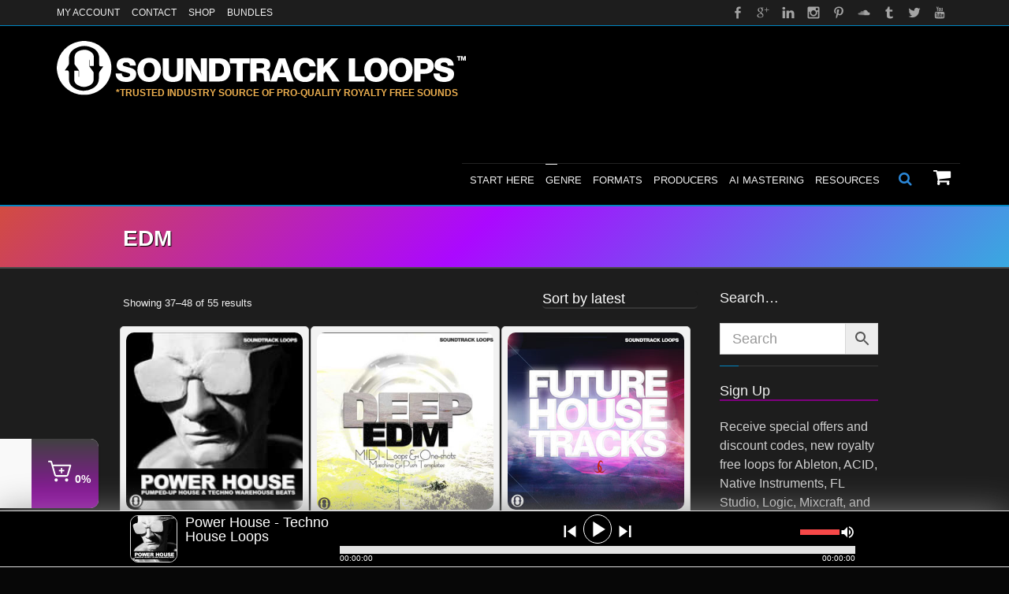

--- FILE ---
content_type: text/css
request_url: https://soundtrackloops.com/wp-content/uploads/autoptimize/css/aggregated_single_d929ff9abcf693c3b8a819e0fdcc3930.css?respondjs=no&ver=3.14
body_size: 12182
content:
html{font-size:14px}h1,.g1-h1{font-size:43px}h2,.g1-h2{font-size:27px}h3,.g1-h3{font-size:22px}h4,.g1-h4{font-size:18px}h5,.g1-h5{font-size:14px}h6,.g1-h6{font-size:14px}h1,.g1-h1,h2,.g1-h2,h3,.g1-h3,.g1-button--big,.g1-numbers__title,.g1-searchbox input,.g1-nav--collapsed #g1-primary-nav-menu .g1-type-tile .g1-submenus .g1-nav-item__title{font-family:Arial,Helvetica,sans-serif}body,input,select,textarea{font-family:Arial,Helvetica,sans-serif}.g1-meta{font-family:Arial,Helvetica,sans-serif}#g1-primary-nav-menu>li>a>.g1-nav-item__title,#g1-header .g1-searchbox__switch,#g1-header .g1-cartbox__switch{font-family:Arial,Helvetica,sans-serif}#g1-id{float:left}#g1-primary-nav{margin-right:-10px;float:right}.g1-preheader>.g1-background{-webkit-border-radius:0;-moz-border-radius:0;-ms-border-radius:0;-o-border-radius:0;border-radius:0}.g1-header>.g1-background{-webkit-border-radius:0;-moz-border-radius:0;-ms-border-radius:0;-o-border-radius:0;border-radius:0}.g1-precontent>.g1-background{-webkit-border-radius:0;-moz-border-radius:0;-ms-border-radius:0;-o-border-radius:0;border-radius:0}.g1-content>.g1-background{-webkit-border-radius:0;-moz-border-radius:0;-ms-border-radius:0;-o-border-radius:0;border-radius:0}.g1-prefooter>.g1-background{-webkit-border-radius:0;-moz-border-radius:0;-ms-border-radius:0;-o-border-radius:0;border-radius:0}.g1-footer>.g1-background{-webkit-border-radius:0;-moz-border-radius:0;-ms-border-radius:0;-o-border-radius:0;border-radius:0}input,select,textarea,pre code,input[type=button],input[type=submit],button,.g1-button,a.button,.g1-message,.woocommerce-message,.woocommerce-info,.woocommerce-error,.bbp-template-notice,.g1-placeholder,.g1-frame--inherit>.g1-decorator,.g1-quote--solid>.g1-inner,.g1-box:before,.g1-box__inner,.g1-toggle__switch,.g1-table--solid,.shop_table:before,.woocommerce .images .zoom,.g1-tabs--simple,.g1-tabs--simple>div,.g1-chat-row,.g1-side-nav,.gallery-icon,.g1-countdown i,.countdown_section span,.g1-banda img,.g1-nav--mobile #g1-secondary-nav-menu,#lang_sel ul ul,.g1-twitter--simple .g1-twitter__items,.g1-gmap__box>.g1-inner,.g1gmap-marker-bubble-inner,.g1-isotope-filters,.g1-isotope-filters>div,.g1-mediabox--featured-media .g1-mediabox__item,.g1-mediabox--list .g1-mediabox__item,.g1-mediabox--slider .g1-carousel,.g1-slide__title>.g1-background,.g1-slide__description>.g1-background,.g1-simple-slider .g1-fullscreen a,.tp-caption,.g1-nav--expanded #g1-primary-nav-menu:before,.g1-nav--expanded #g1-primary-nav-menu:after,.g1-nav--simple #g1-primary-nav-menu>.current_page_ancestor>a,.g1-nav--simple #g1-primary-nav-menu>.current_page_parent>a,.g1-nav--simple #g1-primary-nav-menu>.current_page_item>a,#g1-primary-nav-menu>.g1-type-tile .g1-submenus,#g1-primary-nav-menu>.g1-type-column .g1-submenus,#g1-primary-nav-menu>.g1-type-drops ul,.g1-searchbox #searchform,.g1-cartbox .g1-cartbox__box,.entry-featured-media,#payment,#payment .payment_box,.bbp-logged-in{-webkit-border-radius:5px;-moz-border-radius:5px;-ms-border-radius:5px;-o-border-radius:5px;border-radius:5px}.g1-gmap-wrapper .g1-pan-control{-webkit-border-radius:5px 5px 0 0;-moz-border-radius:5px 5px 0 0;-ms-border-radius:5px 5px 0 0;-o-border-radius:5px 5px 0 0;border-radius:5px 5px 0 0}.g1-gmap-wrapper .g1-zoom-control{-webkit-border-radius:0 0 5px 5px;-moz-border-radius:0 0 5px 5px;-ms-border-radius:0 0 5px 5px;-o-border-radius:0 0 5px 5px;border-radius:0 0 5px 5px}#wp-calendar tbody tr:first-child>td:first-child,.g1-table--solid thead tr:first-of-type th:first-child,.shop_table thead tr:first-of-type th:first-child{-webkit-border-top-left-radius:5px;-moz-border-top-left-radius:5px;-ms-border-top-left-radius:5px;-o-border-top-left-radius:5px;border-top-left-radius:5px}#wp-calendar tbody tr:first-child>td:last-child,.g1-table--solid thead tr:first-of-type th:last-child,.shop_table thead tr:first-of-type th:last-child{-webkit-border-top-right-radius:5px;-moz-border-top-right-radius:5px;-ms-border-top-right-radius:5px;-o-border-top-right-radius:5px;border-top-right-radius:5px}#wp-calendar tbody tr:last-child>td:first-child,.g1-table--solid tr:last-of-type td:first-child,.g1-table--solid tr:last-of-type th:first-child,.shop_table tr:last-of-type td:first-child,.shop_table tr:last-of-type th:first-child{-webkit-border-bottom-left-radius:5px;-moz-border-bottom-left-radius:5px;-ms-border-bottom-left-radius:5px;-o-border-bottom-left-radius:5px;border-bottom-left-radius:5px}#wp-calendar tbody tr:last-child>td:last-child,.g1-table--solid tr:last-of-type td:last-child,.g1-table--solid tr:last-of-type th:last-child,.shop_table tr:last-of-type td:last-child,.shop_table tr:last-of-type th:last-child{-webkit-border-bottom-right-radius:5px;-moz-border-bottom-right-radius:5px;-ms-border-bottom-right-radius:5px;-o-border-bottom-right-radius:5px;border-bottom-right-radius:5px}.g1-indicator:before,.g1-quote figcaption img,.g1-quote__image,.g1-banda__handle span,.g1-twitter .g1-nav-direction__next,.g1-html-rotator .g1-nav-direction__next,#wp-calendar #next a,#wp-calendar #next span,.g1-mediabox--slider .g1-nav-direction__next,.tp-rightarrow.default,.g1-simple-slider-simple .g1-nav-direction__next,.g1-simple-slider-kenburns .g1-nav-direction__next,.g1-simple-slider-standout .g1-nav-direction__next,.g1-simple-slider-relay .g1-nav-direction__next,#g1-back-to-top,.galleria-exit-button,.entry-featured-media .g1-nav-direction__next,.g1-pagination a.next,.widget_rss .widgettitle a.rsswidget:first-child{-webkit-border-radius:5px;-moz-border-radius:5px;-ms-border-radius:5px;-o-border-radius:5px;border-radius:5px}.g1-twitter .g1-nav-direction__prev,.g1-html-rotator .g1-nav-direction__prev,#wp-calendar #prev a,#wp-calendar #prev span,.g1-mediabox--slider .g1-nav-direction__prev,.g1-mediabox--slider .g1-nav-coin li,.tp-leftarrow.default,.g1-simple-slider-simple .g1-nav-direction__prev,.g1-simple-slider-kenburns .g1-nav-direction__prev,.g1-simple-slider-standout .g1-nav-direction__prev,.g1-simple-slider-relay .g1-nav-direction__prev,.entry-featured-media .g1-nav-direction__prev,.g1-pagination a.prev{-webkit-border-radius:5px;-moz-border-radius:5px;-ms-border-radius:5px;-o-border-radius:5px;border-radius:5px}#g1-primary-nav-switch{-webkit-border-radius:5px;-moz-border-radius:5px;-ms-border-radius:5px;-o-border-radius:5px;border-radius:5px}.g1-tagcloud>a{-webkit-border-radius:5px;-moz-border-radius:5px;-ms-border-radius:5px;-o-border-radius:5px;border-radius:5px}.g1-preheader .g1-table--solid tbody td,.g1-preheader .shop_table tbody td,.g1-preheader .g1-box--simple .g1-box__icon,.g1-preheader .g1-box--simple .g1-box__inner,.g1-preheader .g1-box--solid .g1-box__inner,.g1-preheader .g1-tabs--simple>div,.g1-preheader .g1-gmap__box>.g1-inner,.g1-preheader .g1gmap-marker-bubble-inner,.g1-preheader .g1-isotope-filters>div,.g1-preheader .g1-slide[class*=layout-bubble-]>.description>.g1-background,.g1-preheader .g1-collection--gallery .entry-featured-media,.g1-preheader .g1-collection--gallery .g1-nonmedia>.g1-inner,.g1-preheader .g1-collection--masonry .g1-nonmedia,.g1-preheader .g1-nav--expanded #g1-primary-nav-menu:after,.g1-preheader .g1-cartbox__box>.g1-inner,.g1-preheader .widget_price_filter .ui-slider-handle,.g1-preheader #payment .payment_box,.g1-preheader .bbp-logged-in:after{background-color:#1d1d1d}.g1-preheader section,.g1-preheader aside,.g1-preheader article,.g1-preheader header,.g1-preheader nav,.g1-preheader div,.g1-preheader p,.g1-preheader span,.g1-preheader figure,.g1-preheader blockquote,.g1-preheader ul,.g1-preheader ol,.g1-preheader dl,.g1-preheader li,.g1-preheader a,.g1-preheader table,.g1-preheader td,.g1-preheader th,.g1-preheader hr,.g1-preheader form,.g1-preheader select,.g1-preheader input,.g1-preheader textarea,.g1-preheader .g1-button--divider:before,.g1-preheader .g1-button--divider:after,.g1-preheader .g1-tabs--simple .g1-tabs-nav-item,.g1-preheader .entry-header:after,.g1-preheader .archive-header:after,.g1-preheader .g1-nav--expanded #g1-primary-nav-menu:after,.g1-preheader .g1-cartbox__switch .g1-cartbox__arrow{border-color:#363636}.g1-preheader .g1-progress-bar--solid .g1-progress-bar__track,.g1-preheader .g1-twitter--simple .g1-twitter__items:before,.g1-preheader .g1-quote--solid>.g1-inner:before{border-color:#2a2a2a}.g1-preheader pre code,.g1-preheader .g1-twitter--simple .g1-twitter__items,.g1-preheader .g1-quote--solid>.g1-inner,.g1-preheader .g1-quote__image,.g1-preheader .g1-box--simple:before,.g1-preheader .g1-box--solid:before,.g1-preheader .countdown_section span,.g1-preheader .g1-placeholder,.g1-preheader .g1-table--solid,.g1-preheader .shop_table:before,.g1-preheader .g1-progress-bar--simple .g1-progress-bar__bar,.g1-preheader .g1-progress-bar--solid .g1-progress-bar__track,.g1-preheader .g1-tabs--simple,.g1-preheader .g1-collection--masonry article,.g1-preheader .g1-isotope-filters,.g1-preheader .g1-side-nav .children,.g1-preheader #wp-calendar #prev span,.g1-preheader #wp-calendar #next span,.g1-preheader #wp-calendar tbody td,.g1-preheader .g1-chat.g1-authors-two .g1-chat-author-2,.g1-preheader .g1-nav--expanded #g1-primary-nav-menu:before,.g1-preheader .widget_price_filter .price_slider_wrapper .ui-widget-content,.g1-preheader .woocommerce-message,.g1-preheader .woocommerce-info,.g1-preheader .woocommerce-error,.g1-preheader .bbp-template-notice,.g1-preheader #payment,.g1-preheader .bbp-logged-in:before,.g1-preheader .bbp-topics-front ul.super-sticky,.g1-preheader .bbp-topics ul.super-sticky,.g1-preheader .bbp-topics ul.sticky,.g1-preheader .bbp-forum-content ul.sticky{background-color:#2a2a2a}.g1-preheader .g1-divider i,.g1-preheader .g1-duplicate i,.g1-preheader .g1-form-pass-protected:before,.g1-preheader .g1-replies h2:before,.g1-preheader #reply-title:before,.g1-preheader .comment.parent>article:before,.g1-preheader .comment.parent>.children>.comment:before,.g1-preheader .comment.parent>.children>.comment:after{color:#505050}.g1-preheader .countdown_section:first-child span,.g1-preheader #wp-calendar tbody td+td+td+td+td+td,.g1-preheader .g1-cartbox__box{background-color:#363636}.g1-preheader .g1-icon--solid,.g1-preheader #wp-calendar #prev span,.g1-preheader #wp-calendar #next span{color:#1d1d1d}.g1-preheader .g1-collection--gallery .g1-nonmedia>.g1-inner:after{border-color:#1d1d1d}.g1-preheader>.g1-background{background-color:#1d1d1d}.g1-preheader h1,.g1-preheader h2,.g1-preheader h3,.g1-preheader h4,.g1-preheader h5,.g1-preheader h6,.g1-preheader .g1-meta a:hover,.g1-preheader .g1-button--simple,.g1-preheader .g1-toggle--simple .g1-toggle__swit.g1-isotope-filtersch,.g1-preheader .g1-tabs--button .g1-tabs-nav-item .g1-tab-title,.g1-preheader .g1-side-nav a:hover,.g1-preheader .g1-pagination .prev,.g1-preheader .g1-pagination .next,.g1-preheader .countdown_section:first-child,.g1-preheader .g1-simple-slider .g1-fullscreen>a,.g1-preheader .g1-widget a:hover,.g1-preheader .g1-nav-item__switch{color:#0286c1}.g1-preheader .g1-button--simple,.g1-preheader .g1-toggle--simple .g1-toggle__switch,.g1-preheader .g1-tabs--button .g1-tabs-nav-item .g1-tab-title,.g1-preheader .g1-simple-slider .g1-fullscreen>a,.g1-preheader .g1-nav-item__switch{border-color:#0286c1}.g1-preheader,.g1-preheader .g1-regular,.g1-preheader h1+h3,.g1-preheader h1+h4,.g1-preheader h1+h5,.g1-preheader h1+h6,.g1-preheader h2+h4,.g1-preheader h2+h5,.g1-preheader h2+h6,.g1-preheader h3+h5,.g1-preheader h3+h6,.g1-preheader h4+h6,.g1-preheader .g1-h1+h3,.g1-preheader .g1-h1+h4,.g1-preheader .g1-h1+h5,.g1-preheader .g1-h1+h6,.g1-preheader .g1-h2+h4,.g1-preheader .g1-h2+h5,.g1-preheader .g1-h2+h6,.g1-preheader .g1-h3+h5,.g1-preheader .g1-h3+h6,.g1-preheader .g1-h4+h6,.g1-preheader .g1-meta a,.g1-preheader .g1-side-nav a,.g1-preheader .g1-duplicator--simple .g1-duplicate--active i,.g1-preheader .g1-isotope-filter>a,.g1-preheader .g1-links a,.g1-preheader .g1-searchbox__switch,.g1-preheader .g1-cartbox__switch{color:#f2f2f2}.g1-preheader .g1-icon--solid{background-color:#f2f2f2}.g1-preheader .g1-icon--solid{border-color:#f2f2f2}.g1-preheader .g1-meta{color:#999}.g1-preheader .g1-dropdown>li+li:before,.g1-preheader .g1-dropdown>li+li:after,.g1-preheader .entry-categories li+li:before,.g1-preheader .entry-categories li+li:after,.g1-preheader .g1-footer-menu li+li:before,.g1-preheader .g1-footer-menu li+li:after{border-color:#999}.g1-preheader a{color:#0286c1}.g1-preheader a:hover{color:#999}.g1-preheader .g1-divider--simple:before,.g1-preheader .g1-tabs--button .g1-tabs-nav-current-item .g1-tab-title,.g1-preheader .gallery-icon>a:before,.g1-preheader .g1-collection--gallery article:before,.g1-preheader .g1-collection--gallery .g1-nonmedia>.g1-01,.g1-preheader .g1-dropcap--solid,.g1-preheader input[type=button],.g1-preheader input[type=submit],.g1-preheader button,.g1-preheader .g1-button--solid,.g1-preheader a.button,.g1-preheader .g1-frame--solid>.g1-decorator,.g1-preheader .g1-toggle--solid .g1-toggle__switch,.g1-preheader .g1-indicator:before,.g1-preheader .g1-progress-bar--solid .g1-progress-bar__bar,.g1-preheader .g1-progress-circle .g1-color-scheme,.g1-preheader .g1-countdown i,.g1-preheader .g1-box--solid .g1-box__icon,.g1-preheader .g1-banda__handle span,.g1-preheader .g1-banda--smooth .g1-banda__handle,.g1-preheader .g1-isotope-filter--current:before,.g1-preheader .g1-simple-slider .g1-progress>div>div,.g1-preheader .g1-simple-slider.g1-nav-coin-thumbs .g1-nav-coin .g1-selected a:before,.g1-preheader .g1-simple-slider .g1-nav-direction__prev,.g1-preheader .g1-simple-slider .g1-nav-direction__next,.g1-preheader .g1-mediabox--slider .g1-nav-coin a:before,.g1-preheader .g1-searchbox .g1-outer,.g1-preheader .g1-gmap-wrapper .g1-pan-control,.g1-preheader .g1-gmap-wrapper .g1-full-map-control,.g1-preheader #wp-calendar #prev a,.g1-preheader #wp-calendar #next a,.g1-preheader .g1-nav--mobile #g1-secondary-nav-menu>li,.g1-preheader #lang_sel ul ul li,.g1-preheader #g1-primary-nav-switch,.g1-preheader .widget_price_filter .ui-slider .ui-slider-range{background-color:#0286c1}.g1-preheader .g1-progress-circle--simple .g1-color-scheme{outline-color:#0286c1}.g1-preheader input[type=button],.g1-preheader input[type=submit],.g1-preheader button,.g1-preheader .g1-button--solid,.g1-preheader a.button,.g1-preheader .g1-frame--solid>.g1-decorator,.g1-preheader .g1-progress-bar--solid .g1-progress-bar__bar,.g1-preheader .g1-toggle--solid .g1-toggle__switch,.g1-preheader .g1-tabs--simple .g1-tabs-nav-current-item .g1-tab-title:before,.g1-preheader .g1-tabs--button .g1-tabs-nav-current-item .g1-tab-title,.g1-preheader .g1-tabs--button .g1-tabs-nav-current-item .g1-tab-title:after,.g1-preheader .g1-box--solid .g1-box__icon,.g1-preheader .author-info:before,.g1-preheader .g1-related-entries:before,.g1-preheader .g1-replies:before,.g1-preheader #respond:before,.g1-preheader .upsells:before,.g1-preheader .related:before,.g1-preheader #secondary .widget+.widget:before,.g1-preheader #g1-primary-nav-switch,.g1-preheader .widget_price_filter .ui-slider-handle{border-color:#0286c1}.g1-preheader .g1-tabs--button .g1-tabs-nav-current-item .g1-tab-title{background-color:#0286c1}.g1-preheader mark,.g1-preheader input[type=button]:hover,.g1-preheader input[type=submit]:hover,.g1-preheader button:hover,.g1-preheader .g1-button:hover,.g1-preheader a.button:hover,.g1-preheader .g1-simple-slider .g1-fullscreen>a:hover{background-color:#01405c}.g1-preheader input[type=button]:hover,.g1-preheader input[type=submit]:hover,.g1-preheader button:hover,.g1-preheader .g1-button:hover,.g1-preheader a.button:hover,.g1-preheader .g1-simple-slider .g1-fullscreen>a:hover{border-color:#01405c}{border-color:#0286c1}.g1-preheader .g1-list--simple .g1-list__icon,.g1-preheader .g1-duplicator--solid .g1-duplicate--active i,.g1-preheader .g1-numbers__icon{color:#0286c1}.g1-preheader .g1-gmap-wrapper .g1-zoom-control,.g1-preheader .g1-nav--mobile #g1-secondary-nav-menu,.g1-preheader #lang_sel ul ul,.g1-preheader .g1-searchbox #searchform,.g1-preheader .g1-nav--collapsed #g1-primary-nav-menu>.g1-type-drops ul,.g1-preheader .g1-nav--collapsed #g1-primary-nav-menu>.g1-type-tile>.g1-submenus,.g1-preheader .g1-nav--collapsed #g1-primary-nav-menu>.g1-type-column>.g1-submenus{background-color:#03a8f2}.g1-preheader .g1-nav--mobile #g1-secondary-nav-menu>li,.g1-preheader .g1-nav--mobile #g1-secondary-nav-menu:before,.g1-preheader #lang_sel ul ul li,.g1-preheader #lang_sel ul ul:before,.g1-preheader .g1-searchbox__switch .g1-searchbox__arrow,.g1-preheader .g1-nav--collapsed #g1-primary-nav-menu>li>a .g1-nav-item__arrow,.g1-preheader .g1-nav--collapsed #g1-primary-nav-menu>li.g1-type-drops li{border-color:#03a8f2}.g1-preheader mark,.g1-preheader .g1-dropcap--solid,.g1-preheader .g1-indicator:after,.g1-preheader input[type=button],.g1-preheader input[type=submit],.g1-preheader button,.g1-preheader .g1-button--solid,.g1-preheader input[type=button]:hover,.g1-preheader input[type=submit]:hover,.g1-preheader button:hover,.g1-preheader .g1-button--solid:hover,.g1-preheader .g1-button--simple:hover,.g1-preheader a.button,.g1-preheader .g1-tabs--button .g1-tabs-nav-current-item .g1-tab-title,.g1-preheader .g1-toggle--solid .g1-toggle__switch,.g1-preheader .g1-progress-bar--solid .g1-progress-bar__bar,.g1-preheader .g1-progress-circle--solid,.g1-preheader .g1-countdown i,.g1-preheader .g1-box--solid .g1-box__icon,.g1-preheader .g1-banda__handle span,.g1-preheader .g1-simple-slider .g1-fullscreen>a:hover,.g1-preheader .g1-simple-slider .g1-nav-direction__prev,.g1-preheader .g1-simple-slider .g1-nav-direction__next,.g1-preheader .g1-mediabox--slider .g1-nav-coin a:after,.g1-preheader .gallery-icon>a:after,.g1-preheader .g1-searchbox #s,.g1-preheader .g1-searchbox .g1-form-actions:before,.g1-preheader .g1-gmap-wrapper .g1-pan-control,.g1-preheader .g1-gmap-wrapper .g1-zoom-control,.g1-preheader .g1-gmap-wrapper .g1-full-map-control a,.g1-preheader .g1-nav--mobile #g1-secondary-nav-menu>li>a,.g1-preheader #lang_sel ul ul a,.g1-preheader #g1-primary-nav-switch,.g1-preheader #wp-calendar #prev a:after,.g1-preheader #wp-calendar #next a:after{color:#fff}{background-color:#fff}.g1-preheader .g1-searchbox #s{border-color:#fff}.g1-preheader .g1-progress-circle--solid .g1-color-scheme{outline-color:#fff}.g1-header .g1-table--solid tbody td,.g1-header .shop_table tbody td,.g1-header .g1-box--simple .g1-box__icon,.g1-header .g1-box--simple .g1-box__inner,.g1-header .g1-box--solid .g1-box__inner,.g1-header .g1-tabs--simple>div,.g1-header .g1-gmap__box>.g1-inner,.g1-header .g1gmap-marker-bubble-inner,.g1-header .g1-isotope-filters>div,.g1-header .g1-slide[class*=layout-bubble-]>.description>.g1-background,.g1-header .g1-collection--gallery .entry-featured-media,.g1-header .g1-collection--gallery .g1-nonmedia>.g1-inner,.g1-header .g1-collection--masonry .g1-nonmedia,.g1-header .g1-nav--expanded #g1-primary-nav-menu:after,.g1-header .g1-cartbox__box>.g1-inner,.g1-header .widget_price_filter .ui-slider-handle,.g1-header #payment .payment_box,.g1-header .bbp-logged-in:after{background-color:#000}.g1-header section,.g1-header aside,.g1-header article,.g1-header header,.g1-header nav,.g1-header div,.g1-header p,.g1-header span,.g1-header figure,.g1-header blockquote,.g1-header ul,.g1-header ol,.g1-header dl,.g1-header li,.g1-header a,.g1-header table,.g1-header td,.g1-header th,.g1-header hr,.g1-header form,.g1-header select,.g1-header input,.g1-header textarea,.g1-header .g1-button--divider:before,.g1-header .g1-button--divider:after,.g1-header .g1-tabs--simple .g1-tabs-nav-item,.g1-header .entry-header:after,.g1-header .archive-header:after,.g1-header .g1-nav--expanded #g1-primary-nav-menu:after,.g1-header .g1-cartbox__switch .g1-cartbox__arrow{border-color:#1a1a1a}.g1-header .g1-progress-bar--solid .g1-progress-bar__track,.g1-header .g1-twitter--simple .g1-twitter__items:before,.g1-header .g1-quote--solid>.g1-inner:before{border-color:#0d0d0d}.g1-header pre code,.g1-header .g1-twitter--simple .g1-twitter__items,.g1-header .g1-quote--solid>.g1-inner,.g1-header .g1-quote__image,.g1-header .g1-box--simple:before,.g1-header .g1-box--solid:before,.g1-header .countdown_section span,.g1-header .g1-placeholder,.g1-header .g1-table--solid,.g1-header .shop_table:before,.g1-header .g1-progress-bar--simple .g1-progress-bar__bar,.g1-header .g1-progress-bar--solid .g1-progress-bar__track,.g1-header .g1-tabs--simple,.g1-header .g1-collection--masonry article,.g1-header .g1-isotope-filters,.g1-header .g1-side-nav .children,.g1-header #wp-calendar #prev span,.g1-header #wp-calendar #next span,.g1-header #wp-calendar tbody td,.g1-header .g1-chat.g1-authors-two .g1-chat-author-2,.g1-header .g1-nav--expanded #g1-primary-nav-menu:before,.g1-header .widget_price_filter .price_slider_wrapper .ui-widget-content,.g1-header .woocommerce-message,.g1-header .woocommerce-info,.g1-header .woocommerce-error,.g1-header .bbp-template-notice,.g1-header #payment,.g1-header .bbp-logged-in:before,.g1-header .bbp-topics-front ul.super-sticky,.g1-header .bbp-topics ul.super-sticky,.g1-header .bbp-topics ul.sticky,.g1-header .bbp-forum-content ul.sticky{background-color:#0d0d0d}.g1-header .g1-divider i,.g1-header .g1-duplicate i,.g1-header .g1-form-pass-protected:before,.g1-header .g1-replies h2:before,.g1-header #reply-title:before,.g1-header .comment.parent>article:before,.g1-header .comment.parent>.children>.comment:before,.g1-header .comment.parent>.children>.comment:after{color:#333}.g1-header .countdown_section:first-child span,.g1-header #wp-calendar tbody td+td+td+td+td+td,.g1-header .g1-cartbox__box{background-color:#1a1a1a}.g1-header .g1-icon--solid,.g1-header #wp-calendar #prev span,.g1-header #wp-calendar #next span{color:#000}.g1-header .g1-collection--gallery .g1-nonmedia>.g1-inner:after{border-color:#000}.g1-header>.g1-background{background-color:#000}.g1-header h1,.g1-header h2,.g1-header h3,.g1-header h4,.g1-header h5,.g1-header h6,.g1-header .g1-meta a:hover,.g1-header .g1-button--simple,.g1-header .g1-toggle--simple .g1-toggle__swit.g1-isotope-filtersch,.g1-header .g1-tabs--button .g1-tabs-nav-item .g1-tab-title,.g1-header .g1-side-nav a:hover,.g1-header .g1-pagination .prev,.g1-header .g1-pagination .next,.g1-header .countdown_section:first-child,.g1-header .g1-simple-slider .g1-fullscreen>a,.g1-header .g1-widget a:hover,.g1-header .g1-nav-item__switch{color:#0286c1}.g1-header .g1-button--simple,.g1-header .g1-toggle--simple .g1-toggle__switch,.g1-header .g1-tabs--button .g1-tabs-nav-item .g1-tab-title,.g1-header .g1-simple-slider .g1-fullscreen>a,.g1-header .g1-nav-item__switch{border-color:#0286c1}.g1-header,.g1-header .g1-regular,.g1-header h1+h3,.g1-header h1+h4,.g1-header h1+h5,.g1-header h1+h6,.g1-header h2+h4,.g1-header h2+h5,.g1-header h2+h6,.g1-header h3+h5,.g1-header h3+h6,.g1-header h4+h6,.g1-header .g1-h1+h3,.g1-header .g1-h1+h4,.g1-header .g1-h1+h5,.g1-header .g1-h1+h6,.g1-header .g1-h2+h4,.g1-header .g1-h2+h5,.g1-header .g1-h2+h6,.g1-header .g1-h3+h5,.g1-header .g1-h3+h6,.g1-header .g1-h4+h6,.g1-header .g1-meta a,.g1-header .g1-side-nav a,.g1-header .g1-duplicator--simple .g1-duplicate--active i,.g1-header .g1-isotope-filter>a,.g1-header .g1-links a,.g1-header .g1-searchbox__switch,.g1-header .g1-cartbox__switch,.g1-nav--unstyled.g1-nav--collapsed #g1-primary-nav-menu>li>a{color:#f2f2f2}.g1-header .g1-icon--solid{background-color:#f2f2f2}.g1-header .g1-icon--solid{border-color:#f2f2f2}.g1-header .g1-meta{color:#999}.g1-header .g1-dropdown>li+li:before,.g1-header .g1-dropdown>li+li:after,.g1-header .entry-categories li+li:before,.g1-header .entry-categories li+li:after,.g1-header .g1-footer-menu li+li:before,.g1-header .g1-footer-menu li+li:after{border-color:#999}.g1-header a,.g1-nav--unstyled.g1-nav--collapsed #g1-primary-nav-menu>.current_page_ancestor>a,.g1-nav--unstyled.g1-nav--collapsed #g1-primary-nav-menu>.current_page_parent>a,.g1-nav--unstyled.g1-nav--collapsed #g1-primary-nav-menu>.current_page_item>a{color:#0286c1}.g1-header a:hover{color:#999}.g1-header .g1-divider--simple:before,.g1-header .g1-tabs--button .g1-tabs-nav-current-item .g1-tab-title,.g1-header .gallery-icon>a:before,.g1-header .g1-collection--gallery article:before,.g1-header .g1-collection--gallery .g1-nonmedia>.g1-01,.g1-header .g1-dropcap--solid,.g1-header input[type=button],.g1-header input[type=submit],.g1-header button,.g1-header .g1-button--solid,.g1-header a.button,.g1-header .g1-frame--solid>.g1-decorator,.g1-header .g1-toggle--solid .g1-toggle__switch,.g1-header .g1-indicator:before,.g1-header .g1-progress-bar--solid .g1-progress-bar__bar,.g1-header .g1-progress-circle .g1-color-scheme,.g1-header .g1-countdown i,.g1-header .g1-box--solid .g1-box__icon,.g1-header .g1-banda__handle span,.g1-header .g1-banda--smooth .g1-banda__handle,.g1-header .g1-isotope-filter--current:before,.g1-header .g1-simple-slider .g1-progress>div>div,.g1-header .g1-simple-slider.g1-nav-coin-thumbs .g1-nav-coin .g1-selected a:before,.g1-header .g1-simple-slider .g1-nav-direction__prev,.g1-header .g1-simple-slider .g1-nav-direction__next,.g1-header .g1-mediabox--slider .g1-nav-coin a:before,.g1-header .g1-searchbox .g1-outer,.g1-header .g1-gmap-wrapper .g1-pan-control,.g1-header .g1-gmap-wrapper .g1-full-map-control,.g1-header #wp-calendar #prev a,.g1-header #wp-calendar #next a,.g1-header .g1-nav--mobile #g1-secondary-nav-menu>li,.g1-header #lang_sel ul ul li,.g1-header #g1-primary-nav-switch,.g1-header .widget_price_filter .ui-slider .ui-slider-range,.g1-nav--collapsed #g1-primary-nav-menu .g1-type-column .g1-submenus:before,.g1-nav--collapsed #g1-primary-nav-menu .g1-type-tile .g1-submenus a,.g1-nav--collapsed #g1-primary-nav-menu .g1-type-drops .g1-submenus a{background-color:#262626}.g1-header .g1-progress-circle--simple .g1-color-scheme{outline-color:#262626}.g1-header input[type=button],.g1-header input[type=submit],.g1-header button,.g1-header .g1-button--solid,.g1-header a.button,.g1-header .g1-frame--solid>.g1-decorator,.g1-header .g1-progress-bar--solid .g1-progress-bar__bar,.g1-header .g1-toggle--solid .g1-toggle__switch,.g1-header .g1-tabs--simple .g1-tabs-nav-current-item .g1-tab-title:before,.g1-header .g1-tabs--button .g1-tabs-nav-current-item .g1-tab-title,.g1-header .g1-tabs--button .g1-tabs-nav-current-item .g1-tab-title:after,.g1-header .g1-box--solid .g1-box__icon,.g1-header .author-info:before,.g1-header .g1-related-entries:before,.g1-header .g1-replies:before,.g1-header #respond:before,.g1-header .upsells:before,.g1-header .related:before,.g1-header #secondary .widget+.widget:before,.g1-header #g1-primary-nav-switch,.g1-header .widget_price_filter .ui-slider-handle{border-color:#262626}.g1-header .g1-tabs--button .g1-tabs-nav-current-item .g1-tab-title{background-color:#262626}.g1-header mark,.g1-header input[type=button]:hover,.g1-header input[type=submit]:hover,.g1-header button:hover,.g1-header .g1-button:hover,.g1-header a.button:hover,.g1-header .g1-simple-slider .g1-fullscreen>a:hover{background-color:#595959}.g1-header input[type=button]:hover,.g1-header input[type=submit]:hover,.g1-header button:hover,.g1-header .g1-button:hover,.g1-header a.button:hover,.g1-header .g1-simple-slider .g1-fullscreen>a:hover{border-color:#595959}.g1-nav--collapsed #g1-primary-nav-menu .g1-type-tile .g1-submenus a{border-color:#262626}.g1-header .g1-list--simple .g1-list__icon,.g1-header .g1-duplicator--solid .g1-duplicate--active i,.g1-header .g1-numbers__icon,.g1-nav--collapsed #g1-primary-nav-menu .g1-type-tile .g1-submenus a:hover{color:#262626}.g1-header .g1-gmap-wrapper .g1-zoom-control,.g1-header .g1-nav--mobile #g1-secondary-nav-menu,.g1-header #lang_sel ul ul,.g1-header .g1-searchbox #searchform,.g1-header .g1-nav--collapsed #g1-primary-nav-menu>.g1-type-drops ul,.g1-header .g1-nav--collapsed #g1-primary-nav-menu>.g1-type-tile>.g1-submenus,.g1-header .g1-nav--collapsed #g1-primary-nav-menu>.g1-type-column>.g1-submenus{background-color:#404040}.g1-header .g1-nav--mobile #g1-secondary-nav-menu>li,.g1-header .g1-nav--mobile #g1-secondary-nav-menu:before,.g1-header #lang_sel ul ul li,.g1-header #lang_sel ul ul:before,.g1-header .g1-searchbox__switch .g1-searchbox__arrow,.g1-header .g1-nav--collapsed #g1-primary-nav-menu>li>a .g1-nav-item__arrow,.g1-header .g1-nav--collapsed #g1-primary-nav-menu>li.g1-type-drops li{border-color:#404040}.g1-header mark,.g1-header .g1-dropcap--solid,.g1-header .g1-indicator:after,.g1-header input[type=button],.g1-header input[type=submit],.g1-header button,.g1-header .g1-button--solid,.g1-header input[type=button]:hover,.g1-header input[type=submit]:hover,.g1-header button:hover,.g1-header .g1-button--solid:hover,.g1-header .g1-button--simple:hover,.g1-header a.button,.g1-header .g1-tabs--button .g1-tabs-nav-current-item .g1-tab-title,.g1-header .g1-toggle--solid .g1-toggle__switch,.g1-header .g1-progress-bar--solid .g1-progress-bar__bar,.g1-header .g1-progress-circle--solid,.g1-header .g1-countdown i,.g1-header .g1-box--solid .g1-box__icon,.g1-header .g1-banda__handle span,.g1-header .g1-simple-slider .g1-fullscreen>a:hover,.g1-header .g1-simple-slider .g1-nav-direction__prev,.g1-header .g1-simple-slider .g1-nav-direction__next,.g1-header .g1-mediabox--slider .g1-nav-coin a:after,.g1-header .gallery-icon>a:after,.g1-header .g1-searchbox #s,.g1-header .g1-searchbox .g1-form-actions:before,.g1-header .g1-gmap-wrapper .g1-pan-control,.g1-header .g1-gmap-wrapper .g1-zoom-control,.g1-header .g1-gmap-wrapper .g1-full-map-control a,.g1-header .g1-nav--mobile #g1-secondary-nav-menu>li>a,.g1-header #lang_sel ul ul a,.g1-header #g1-primary-nav-switch,.g1-header #wp-calendar #prev a:after,.g1-header #wp-calendar #next a:after,.g1-nav--collapsed #g1-primary-nav-menu .g1-submenus a{color:#fff}.g1-nav--collapsed #g1-primary-nav-menu .g1-type-tile .g1-submenus a:hover{background-color:#fff}.g1-header .g1-searchbox #s{border-color:#fff}.g1-header .g1-progress-circle--solid .g1-color-scheme{outline-color:#fff}.g1-precontent .g1-table--solid tbody td,.g1-precontent .shop_table tbody td,.g1-precontent .g1-box--simple .g1-box__icon,.g1-precontent .g1-box--simple .g1-box__inner,.g1-precontent .g1-box--solid .g1-box__inner,.g1-precontent .g1-tabs--simple>div,.g1-precontent .g1-gmap__box>.g1-inner,.g1-precontent .g1gmap-marker-bubble-inner,.g1-precontent .g1-isotope-filters>div,.g1-precontent .g1-slide[class*=layout-bubble-]>.description>.g1-background,.g1-precontent .g1-collection--gallery .entry-featured-media,.g1-precontent .g1-collection--gallery .g1-nonmedia>.g1-inner,.g1-precontent .g1-collection--masonry .g1-nonmedia,.g1-precontent .g1-nav--expanded #g1-primary-nav-menu:after,.g1-precontent .g1-cartbox__box>.g1-inner,.g1-precontent .widget_price_filter .ui-slider-handle,.g1-precontent #payment .payment_box,.g1-precontent .bbp-logged-in:after{background-color:#0286c1}.g1-precontent section,.g1-precontent aside,.g1-precontent article,.g1-precontent header,.g1-precontent nav,.g1-precontent div,.g1-precontent p,.g1-precontent span,.g1-precontent figure,.g1-precontent blockquote,.g1-precontent ul,.g1-precontent ol,.g1-precontent dl,.g1-precontent li,.g1-precontent a,.g1-precontent table,.g1-precontent td,.g1-precontent th,.g1-precontent hr,.g1-precontent form,.g1-precontent select,.g1-precontent input,.g1-precontent textarea,.g1-precontent .g1-button--divider:before,.g1-precontent .g1-button--divider:after,.g1-precontent .g1-tabs--simple .g1-tabs-nav-item,.g1-precontent .entry-header:after,.g1-precontent .archive-header:after,.g1-precontent .g1-nav--expanded #g1-primary-nav-menu:after,.g1-precontent .g1-cartbox__switch .g1-cartbox__arrow{border-color:#03a8f2}.g1-precontent .g1-progress-bar--solid .g1-progress-bar__track,.g1-precontent .g1-twitter--simple .g1-twitter__items:before,.g1-precontent .g1-quote--solid>.g1-inner:before{border-color:#0298da}.g1-precontent pre code,.g1-precontent .g1-twitter--simple .g1-twitter__items,.g1-precontent .g1-quote--solid>.g1-inner,.g1-precontent .g1-quote__image,.g1-precontent .g1-box--simple:before,.g1-precontent .g1-box--solid:before,.g1-precontent .countdown_section span,.g1-precontent .g1-placeholder,.g1-precontent .g1-table--solid,.g1-precontent .shop_table:before,.g1-precontent .g1-progress-bar--simple .g1-progress-bar__bar,.g1-precontent .g1-progress-bar--solid .g1-progress-bar__track,.g1-precontent .g1-tabs--simple,.g1-precontent .g1-collection--masonry article,.g1-precontent .g1-isotope-filters,.g1-precontent .g1-side-nav .children,.g1-precontent #wp-calendar #prev span,.g1-precontent #wp-calendar #next span,.g1-precontent #wp-calendar tbody td,.g1-precontent .g1-chat.g1-authors-two .g1-chat-author-2,.g1-precontent .g1-nav--expanded #g1-primary-nav-menu:before,.g1-precontent .widget_price_filter .price_slider_wrapper .ui-widget-content,.g1-precontent .woocommerce-message,.g1-precontent .woocommerce-info,.g1-precontent .woocommerce-error,.g1-precontent .bbp-template-notice,.g1-precontent #payment,.g1-precontent .bbp-logged-in:before,.g1-precontent .bbp-topics-front ul.super-sticky,.g1-precontent .bbp-topics ul.super-sticky,.g1-precontent .bbp-topics ul.sticky,.g1-precontent .bbp-forum-content ul.sticky{background-color:#0298da}.g1-precontent .g1-divider i,.g1-precontent .g1-duplicate i,.g1-precontent .g1-form-pass-protected:before,.g1-precontent .g1-replies h2:before,.g1-precontent #reply-title:before,.g1-precontent .comment.parent>article:before,.g1-precontent .comment.parent>.children>.comment:before,.g1-precontent .comment.parent>.children>.comment:after{color:#2cbcfd}.g1-precontent .countdown_section:first-child span,.g1-precontent #wp-calendar tbody td+td+td+td+td+td,.g1-precontent .g1-cartbox__box{background-color:#03a8f2}.g1-precontent .g1-icon--solid,.g1-precontent #wp-calendar #prev span,.g1-precontent #wp-calendar #next span{color:#0286c1}.g1-precontent .g1-collection--gallery .g1-nonmedia>.g1-inner:after{border-color:#0286c1}.g1-precontent>.g1-background{background-color:#0286c1}.g1-precontent h1,.g1-precontent h2,.g1-precontent h3,.g1-precontent h4,.g1-precontent h5,.g1-precontent h6,.g1-precontent .g1-meta a:hover,.g1-precontent .g1-button--simple,.g1-precontent .g1-toggle--simple .g1-toggle__swit.g1-isotope-filtersch,.g1-precontent .g1-tabs--button .g1-tabs-nav-item .g1-tab-title,.g1-precontent .g1-side-nav a:hover,.g1-precontent .g1-pagination .prev,.g1-precontent .g1-pagination .next,.g1-precontent .countdown_section:first-child,.g1-precontent .g1-simple-slider .g1-fullscreen>a,.g1-precontent .g1-widget a:hover,.g1-precontent .g1-nav-item__switch{color:#fff}.g1-precontent .g1-button--simple,.g1-precontent .g1-toggle--simple .g1-toggle__switch,.g1-precontent .g1-tabs--button .g1-tabs-nav-item .g1-tab-title,.g1-precontent .g1-simple-slider .g1-fullscreen>a,.g1-precontent .g1-nav-item__switch{border-color:#fff}.g1-precontent,.g1-precontent .g1-regular,.g1-precontent h1+h3,.g1-precontent h1+h4,.g1-precontent h1+h5,.g1-precontent h1+h6,.g1-precontent h2+h4,.g1-precontent h2+h5,.g1-precontent h2+h6,.g1-precontent h3+h5,.g1-precontent h3+h6,.g1-precontent h4+h6,.g1-precontent .g1-h1+h3,.g1-precontent .g1-h1+h4,.g1-precontent .g1-h1+h5,.g1-precontent .g1-h1+h6,.g1-precontent .g1-h2+h4,.g1-precontent .g1-h2+h5,.g1-precontent .g1-h2+h6,.g1-precontent .g1-h3+h5,.g1-precontent .g1-h3+h6,.g1-precontent .g1-h4+h6,.g1-precontent .g1-meta a,.g1-precontent .g1-side-nav a,.g1-precontent .g1-duplicator--simple .g1-duplicate--active i,.g1-precontent .g1-isotope-filter>a,.g1-precontent .g1-links a,.g1-precontent .g1-searchbox__switch,.g1-precontent .g1-cartbox__switch{color:#fff}.g1-precontent .g1-icon--solid{background-color:#fff}.g1-precontent .g1-icon--solid{border-color:#fff}.g1-precontent .g1-meta{color:#e0e0e0}.g1-precontent .g1-dropdown>li+li:before,.g1-precontent .g1-dropdown>li+li:after,.g1-precontent .entry-categories li+li:before,.g1-precontent .entry-categories li+li:after,.g1-precontent .g1-footer-menu li+li:before,.g1-precontent .g1-footer-menu li+li:after{border-color:#e0e0e0}.g1-precontent a{color:#fff}.g1-precontent a:hover{color:#999}.g1-precontent .g1-divider--simple:before,.g1-precontent .g1-tabs--button .g1-tabs-nav-current-item .g1-tab-title,.g1-precontent .gallery-icon>a:before,.g1-precontent .g1-collection--gallery article:before,.g1-precontent .g1-collection--gallery .g1-nonmedia>.g1-01,.g1-precontent .g1-dropcap--solid,.g1-precontent input[type=button],.g1-precontent input[type=submit],.g1-precontent button,.g1-precontent .g1-button--solid,.g1-precontent a.button,.g1-precontent .g1-frame--solid>.g1-decorator,.g1-precontent .g1-toggle--solid .g1-toggle__switch,.g1-precontent .g1-indicator:before,.g1-precontent .g1-progress-bar--solid .g1-progress-bar__bar,.g1-precontent .g1-progress-circle .g1-color-scheme,.g1-precontent .g1-countdown i,.g1-precontent .g1-box--solid .g1-box__icon,.g1-precontent .g1-banda__handle span,.g1-precontent .g1-banda--smooth .g1-banda__handle,.g1-precontent .g1-isotope-filter--current:before,.g1-precontent .g1-simple-slider .g1-progress>div>div,.g1-precontent .g1-simple-slider.g1-nav-coin-thumbs .g1-nav-coin .g1-selected a:before,.g1-precontent .g1-simple-slider .g1-nav-direction__prev,.g1-precontent .g1-simple-slider .g1-nav-direction__next,.g1-precontent .g1-mediabox--slider .g1-nav-coin a:before,.g1-precontent .g1-searchbox .g1-outer,.g1-precontent .g1-gmap-wrapper .g1-pan-control,.g1-precontent .g1-gmap-wrapper .g1-full-map-control,.g1-precontent #wp-calendar #prev a,.g1-precontent #wp-calendar #next a,.g1-precontent .g1-nav--mobile #g1-secondary-nav-menu>li,.g1-precontent #lang_sel ul ul li,.g1-precontent #g1-primary-nav-switch,.g1-precontent .widget_price_filter .ui-slider .ui-slider-range{background-color:#232323}.g1-precontent .g1-progress-circle--simple .g1-color-scheme{outline-color:#232323}.g1-precontent input[type=button],.g1-precontent input[type=submit],.g1-precontent button,.g1-precontent .g1-button--solid,.g1-precontent a.button,.g1-precontent .g1-frame--solid>.g1-decorator,.g1-precontent .g1-progress-bar--solid .g1-progress-bar__bar,.g1-precontent .g1-toggle--solid .g1-toggle__switch,.g1-precontent .g1-tabs--simple .g1-tabs-nav-current-item .g1-tab-title:before,.g1-precontent .g1-tabs--button .g1-tabs-nav-current-item .g1-tab-title,.g1-precontent .g1-tabs--button .g1-tabs-nav-current-item .g1-tab-title:after,.g1-precontent .g1-box--solid .g1-box__icon,.g1-precontent .author-info:before,.g1-precontent .g1-related-entries:before,.g1-precontent .g1-replies:before,.g1-precontent #respond:before,.g1-precontent .upsells:before,.g1-precontent .related:before,.g1-precontent #secondary .widget+.widget:before,.g1-precontent #g1-primary-nav-switch,.g1-precontent .widget_price_filter .ui-slider-handle{border-color:#232323}.g1-precontent .g1-tabs--button .g1-tabs-nav-current-item .g1-tab-title{background-color:#232323}.g1-precontent mark,.g1-precontent input[type=button]:hover,.g1-precontent input[type=submit]:hover,.g1-precontent button:hover,.g1-precontent .g1-button:hover,.g1-precontent a.button:hover,.g1-precontent .g1-simple-slider .g1-fullscreen>a:hover{background-color:#565656}.g1-precontent input[type=button]:hover,.g1-precontent input[type=submit]:hover,.g1-precontent button:hover,.g1-precontent .g1-button:hover,.g1-precontent a.button:hover,.g1-precontent .g1-simple-slider .g1-fullscreen>a:hover{border-color:#565656}{border-color:#232323}.g1-precontent .g1-list--simple .g1-list__icon,.g1-precontent .g1-duplicator--solid .g1-duplicate--active i,.g1-precontent .g1-numbers__icon{color:#232323}.g1-precontent .g1-gmap-wrapper .g1-zoom-control,.g1-precontent .g1-nav--mobile #g1-secondary-nav-menu,.g1-precontent #lang_sel ul ul,.g1-precontent .g1-searchbox #searchform,.g1-precontent .g1-nav--collapsed #g1-primary-nav-menu>.g1-type-drops ul,.g1-precontent .g1-nav--collapsed #g1-primary-nav-menu>.g1-type-tile>.g1-submenus,.g1-precontent .g1-nav--collapsed #g1-primary-nav-menu>.g1-type-column>.g1-submenus{background-color:#3d3d3d}.g1-precontent .g1-nav--mobile #g1-secondary-nav-menu>li,.g1-precontent .g1-nav--mobile #g1-secondary-nav-menu:before,.g1-precontent #lang_sel ul ul li,.g1-precontent #lang_sel ul ul:before,.g1-precontent .g1-searchbox__switch .g1-searchbox__arrow,.g1-precontent .g1-nav--collapsed #g1-primary-nav-menu>li>a .g1-nav-item__arrow,.g1-precontent .g1-nav--collapsed #g1-primary-nav-menu>li.g1-type-drops li{border-color:#3d3d3d}.g1-precontent mark,.g1-precontent .g1-dropcap--solid,.g1-precontent .g1-indicator:after,.g1-precontent input[type=button],.g1-precontent input[type=submit],.g1-precontent button,.g1-precontent .g1-button--solid,.g1-precontent input[type=button]:hover,.g1-precontent input[type=submit]:hover,.g1-precontent button:hover,.g1-precontent .g1-button--solid:hover,.g1-precontent .g1-button--simple:hover,.g1-precontent a.button,.g1-precontent .g1-tabs--button .g1-tabs-nav-current-item .g1-tab-title,.g1-precontent .g1-toggle--solid .g1-toggle__switch,.g1-precontent .g1-progress-bar--solid .g1-progress-bar__bar,.g1-precontent .g1-progress-circle--solid,.g1-precontent .g1-countdown i,.g1-precontent .g1-box--solid .g1-box__icon,.g1-precontent .g1-banda__handle span,.g1-precontent .g1-simple-slider .g1-fullscreen>a:hover,.g1-precontent .g1-simple-slider .g1-nav-direction__prev,.g1-precontent .g1-simple-slider .g1-nav-direction__next,.g1-precontent .g1-mediabox--slider .g1-nav-coin a:after,.g1-precontent .gallery-icon>a:after,.g1-precontent .g1-searchbox #s,.g1-precontent .g1-searchbox .g1-form-actions:before,.g1-precontent .g1-gmap-wrapper .g1-pan-control,.g1-precontent .g1-gmap-wrapper .g1-zoom-control,.g1-precontent .g1-gmap-wrapper .g1-full-map-control a,.g1-precontent .g1-nav--mobile #g1-secondary-nav-menu>li>a,.g1-precontent #lang_sel ul ul a,.g1-precontent #g1-primary-nav-switch,.g1-precontent #wp-calendar #prev a:after,.g1-precontent #wp-calendar #next a:after{color:#fff}{background-color:#fff}.g1-precontent .g1-searchbox #s{border-color:#fff}.g1-precontent .g1-progress-circle--solid .g1-color-scheme{outline-color:#fff}.g1-content .g1-table--solid tbody td,.g1-content .shop_table tbody td,.g1-content .g1-box--simple .g1-box__icon,.g1-content .g1-box--simple .g1-box__inner,.g1-content .g1-box--solid .g1-box__inner,.g1-content .g1-tabs--simple>div,.g1-content .g1-gmap__box>.g1-inner,.g1-content .g1gmap-marker-bubble-inner,.g1-content .g1-isotope-filters>div,.g1-content .g1-slide[class*=layout-bubble-]>.description>.g1-background,.g1-content .g1-collection--gallery .entry-featured-media,.g1-content .g1-collection--gallery .g1-nonmedia>.g1-inner,.g1-content .g1-collection--masonry .g1-nonmedia,.g1-content .g1-nav--expanded #g1-primary-nav-menu:after,.g1-content .g1-cartbox__box>.g1-inner,.g1-content .widget_price_filter .ui-slider-handle,.g1-content #payment .payment_box,.g1-content .bbp-logged-in:after{background-color:#1d1d1d}.g1-content section,.g1-content aside,.g1-content article,.g1-content header,.g1-content nav,.g1-content div,.g1-content p,.g1-content span,.g1-content figure,.g1-content blockquote,.g1-content ul,.g1-content ol,.g1-content dl,.g1-content li,.g1-content a,.g1-content table,.g1-content td,.g1-content th,.g1-content hr,.g1-content form,.g1-content select,.g1-content input,.g1-content textarea,.g1-content .g1-button--divider:before,.g1-content .g1-button--divider:after,.g1-content .g1-tabs--simple .g1-tabs-nav-item,.g1-content .entry-header:after,.g1-content .archive-header:after,.g1-content .g1-nav--expanded #g1-primary-nav-menu:after,.g1-content .g1-cartbox__switch .g1-cartbox__arrow{border-color:#363636}.g1-content .g1-progress-bar--solid .g1-progress-bar__track,.g1-content .g1-twitter--simple .g1-twitter__items:before,.g1-content .g1-quote--solid>.g1-inner:before{border-color:#2a2a2a}.g1-content pre code,.g1-content .g1-twitter--simple .g1-twitter__items,.g1-content .g1-quote--solid>.g1-inner,.g1-content .g1-quote__image,.g1-content .g1-box--simple:before,.g1-content .g1-box--solid:before,.g1-content .countdown_section span,.g1-content .g1-placeholder,.g1-content .g1-table--solid,.g1-content .shop_table:before,.g1-content .g1-progress-bar--simple .g1-progress-bar__bar,.g1-content .g1-progress-bar--solid .g1-progress-bar__track,.g1-content .g1-tabs--simple,.g1-content .g1-collection--masonry article,.g1-content .g1-isotope-filters,.g1-content .g1-side-nav .children,.g1-content #wp-calendar #prev span,.g1-content #wp-calendar #next span,.g1-content #wp-calendar tbody td,.g1-content .g1-chat.g1-authors-two .g1-chat-author-2,.g1-content .g1-nav--expanded #g1-primary-nav-menu:before,.g1-content .widget_price_filter .price_slider_wrapper .ui-widget-content,.g1-content .woocommerce-message,.g1-content .woocommerce-info,.g1-content .woocommerce-error,.g1-content .bbp-template-notice,.g1-content #payment,.g1-content .bbp-logged-in:before,.g1-content .bbp-topics-front ul.super-sticky,.g1-content .bbp-topics ul.super-sticky,.g1-content .bbp-topics ul.sticky,.g1-content .bbp-forum-content ul.sticky{background-color:#2a2a2a}.g1-content .g1-divider i,.g1-content .g1-duplicate i,.g1-content .g1-form-pass-protected:before,.g1-content .g1-replies h2:before,.g1-content #reply-title:before,.g1-content .comment.parent>article:before,.g1-content .comment.parent>.children>.comment:before,.g1-content .comment.parent>.children>.comment:after{color:#505050}.g1-content .countdown_section:first-child span,.g1-content #wp-calendar tbody td+td+td+td+td+td,.g1-content .g1-cartbox__box{background-color:#363636}.g1-content .g1-icon--solid,.g1-content #wp-calendar #prev span,.g1-content #wp-calendar #next span{color:#1d1d1d}.g1-content .g1-collection--gallery .g1-nonmedia>.g1-inner:after{border-color:#1d1d1d}.g1-content>.g1-background{background-color:#1d1d1d}.g1-content h1,.g1-content h2,.g1-content h3,.g1-content h4,.g1-content h5,.g1-content h6,.g1-content .g1-meta a:hover,.g1-content .g1-button--simple,.g1-content .g1-toggle--simple .g1-toggle__swit.g1-isotope-filtersch,.g1-content .g1-tabs--button .g1-tabs-nav-item .g1-tab-title,.g1-content .g1-side-nav a:hover,.g1-content .g1-pagination .prev,.g1-content .g1-pagination .next,.g1-content .countdown_section:first-child,.g1-content .g1-simple-slider .g1-fullscreen>a,.g1-content .g1-widget a:hover,.g1-content .g1-nav-item__switch{color:#f1f1f1}.g1-content .g1-button--simple,.g1-content .g1-toggle--simple .g1-toggle__switch,.g1-content .g1-tabs--button .g1-tabs-nav-item .g1-tab-title,.g1-content .g1-simple-slider .g1-fullscreen>a,.g1-content .g1-nav-item__switch{border-color:#f1f1f1}.g1-content,.g1-content .g1-regular,.g1-content h1+h3,.g1-content h1+h4,.g1-content h1+h5,.g1-content h1+h6,.g1-content h2+h4,.g1-content h2+h5,.g1-content h2+h6,.g1-content h3+h5,.g1-content h3+h6,.g1-content h4+h6,.g1-content .g1-h1+h3,.g1-content .g1-h1+h4,.g1-content .g1-h1+h5,.g1-content .g1-h1+h6,.g1-content .g1-h2+h4,.g1-content .g1-h2+h5,.g1-content .g1-h2+h6,.g1-content .g1-h3+h5,.g1-content .g1-h3+h6,.g1-content .g1-h4+h6,.g1-content .g1-meta a,.g1-content .g1-side-nav a,.g1-content .g1-duplicator--simple .g1-duplicate--active i,.g1-content .g1-isotope-filter>a,.g1-content .g1-links a,.g1-content .g1-searchbox__switch,.g1-content .g1-cartbox__switch{color:#f1f1f1}.g1-content .g1-icon--solid{background-color:#f1f1f1}.g1-content .g1-icon--solid{border-color:#f1f1f1}.g1-content .g1-meta{color:#999}.g1-content .g1-dropdown>li+li:before,.g1-content .g1-dropdown>li+li:after,.g1-content .entry-categories li+li:before,.g1-content .entry-categories li+li:after,.g1-content .g1-footer-menu li+li:before,.g1-content .g1-footer-menu li+li:after{border-color:#999}.g1-content a{color:#4fd3ed}.g1-content a:hover{color:#999}.g1-content .g1-divider--simple:before,.g1-content .g1-tabs--button .g1-tabs-nav-current-item .g1-tab-title,.g1-content .gallery-icon>a:before,.g1-content .g1-collection--gallery article:before,.g1-content .g1-collection--gallery .g1-nonmedia>.g1-01,.g1-content .g1-dropcap--solid,.g1-content input[type=button],.g1-content input[type=submit],.g1-content button,.g1-content .g1-button--solid,.g1-content a.button,.g1-content .g1-frame--solid>.g1-decorator,.g1-content .g1-toggle--solid .g1-toggle__switch,.g1-content .g1-indicator:before,.g1-content .g1-progress-bar--solid .g1-progress-bar__bar,.g1-content .g1-progress-circle .g1-color-scheme,.g1-content .g1-countdown i,.g1-content .g1-box--solid .g1-box__icon,.g1-content .g1-banda__handle span,.g1-content .g1-banda--smooth .g1-banda__handle,.g1-content .g1-isotope-filter--current:before,.g1-content .g1-simple-slider .g1-progress>div>div,.g1-content .g1-simple-slider.g1-nav-coin-thumbs .g1-nav-coin .g1-selected a:before,.g1-content .g1-simple-slider .g1-nav-direction__prev,.g1-content .g1-simple-slider .g1-nav-direction__next,.g1-content .g1-mediabox--slider .g1-nav-coin a:before,.g1-content .g1-searchbox .g1-outer,.g1-content .g1-gmap-wrapper .g1-pan-control,.g1-content .g1-gmap-wrapper .g1-full-map-control,.g1-content #wp-calendar #prev a,.g1-content #wp-calendar #next a,.g1-content .g1-nav--mobile #g1-secondary-nav-menu>li,.g1-content #lang_sel ul ul li,.g1-content #g1-primary-nav-switch,.g1-content .widget_price_filter .ui-slider .ui-slider-range{background-color:#0286c1}.g1-content .g1-progress-circle--simple .g1-color-scheme{outline-color:#0286c1}.g1-content input[type=button],.g1-content input[type=submit],.g1-content button,.g1-content .g1-button--solid,.g1-content a.button,.g1-content .g1-frame--solid>.g1-decorator,.g1-content .g1-progress-bar--solid .g1-progress-bar__bar,.g1-content .g1-toggle--solid .g1-toggle__switch,.g1-content .g1-tabs--simple .g1-tabs-nav-current-item .g1-tab-title:before,.g1-content .g1-tabs--button .g1-tabs-nav-current-item .g1-tab-title,.g1-content .g1-tabs--button .g1-tabs-nav-current-item .g1-tab-title:after,.g1-content .g1-box--solid .g1-box__icon,.g1-content .author-info:before,.g1-content .g1-related-entries:before,.g1-content .g1-replies:before,.g1-content #respond:before,.g1-content .upsells:before,.g1-content .related:before,.g1-content #secondary .widget+.widget:before,.g1-content #g1-primary-nav-switch,.g1-content .widget_price_filter .ui-slider-handle{border-color:#0286c1}.g1-content .g1-tabs--button .g1-tabs-nav-current-item .g1-tab-title{background-color:#0286c1}.g1-content mark,.g1-content input[type=button]:hover,.g1-content input[type=submit]:hover,.g1-content button:hover,.g1-content .g1-button:hover,.g1-content a.button:hover,.g1-content .g1-simple-slider .g1-fullscreen>a:hover{background-color:#01405c}.g1-content input[type=button]:hover,.g1-content input[type=submit]:hover,.g1-content button:hover,.g1-content .g1-button:hover,.g1-content a.button:hover,.g1-content .g1-simple-slider .g1-fullscreen>a:hover{border-color:#01405c}{border-color:#0286c1}.g1-content .g1-list--simple .g1-list__icon,.g1-content .g1-duplicator--solid .g1-duplicate--active i,.g1-content .g1-numbers__icon{color:#0286c1}.g1-content .g1-gmap-wrapper .g1-zoom-control,.g1-content .g1-nav--mobile #g1-secondary-nav-menu,.g1-content #lang_sel ul ul,.g1-content .g1-searchbox #searchform,.g1-content .g1-nav--collapsed #g1-primary-nav-menu>.g1-type-drops ul,.g1-content .g1-nav--collapsed #g1-primary-nav-menu>.g1-type-tile>.g1-submenus,.g1-content .g1-nav--collapsed #g1-primary-nav-menu>.g1-type-column>.g1-submenus{background-color:#03a8f2}.g1-content .g1-nav--mobile #g1-secondary-nav-menu>li,.g1-content .g1-nav--mobile #g1-secondary-nav-menu:before,.g1-content #lang_sel ul ul li,.g1-content #lang_sel ul ul:before,.g1-content .g1-searchbox__switch .g1-searchbox__arrow,.g1-content .g1-nav--collapsed #g1-primary-nav-menu>li>a .g1-nav-item__arrow,.g1-content .g1-nav--collapsed #g1-primary-nav-menu>li.g1-type-drops li{border-color:#03a8f2}.g1-content mark,.g1-content .g1-dropcap--solid,.g1-content .g1-indicator:after,.g1-content input[type=button],.g1-content input[type=submit],.g1-content button,.g1-content .g1-button--solid,.g1-content input[type=button]:hover,.g1-content input[type=submit]:hover,.g1-content button:hover,.g1-content .g1-button--solid:hover,.g1-content .g1-button--simple:hover,.g1-content a.button,.g1-content .g1-tabs--button .g1-tabs-nav-current-item .g1-tab-title,.g1-content .g1-toggle--solid .g1-toggle__switch,.g1-content .g1-progress-bar--solid .g1-progress-bar__bar,.g1-content .g1-progress-circle--solid,.g1-content .g1-countdown i,.g1-content .g1-box--solid .g1-box__icon,.g1-content .g1-banda__handle span,.g1-content .g1-simple-slider .g1-fullscreen>a:hover,.g1-content .g1-simple-slider .g1-nav-direction__prev,.g1-content .g1-simple-slider .g1-nav-direction__next,.g1-content .g1-mediabox--slider .g1-nav-coin a:after,.g1-content .gallery-icon>a:after,.g1-content .g1-searchbox #s,.g1-content .g1-searchbox .g1-form-actions:before,.g1-content .g1-gmap-wrapper .g1-pan-control,.g1-content .g1-gmap-wrapper .g1-zoom-control,.g1-content .g1-gmap-wrapper .g1-full-map-control a,.g1-content .g1-nav--mobile #g1-secondary-nav-menu>li>a,.g1-content #lang_sel ul ul a,.g1-content #g1-primary-nav-switch,.g1-content #wp-calendar #prev a:after,.g1-content #wp-calendar #next a:after{color:#fff}{background-color:#fff}.g1-content .g1-searchbox #s{border-color:#fff}.g1-content .g1-progress-circle--solid .g1-color-scheme{outline-color:#fff}.g1-prefooter .g1-table--solid tbody td,.g1-prefooter .shop_table tbody td,.g1-prefooter .g1-box--simple .g1-box__icon,.g1-prefooter .g1-box--simple .g1-box__inner,.g1-prefooter .g1-box--solid .g1-box__inner,.g1-prefooter .g1-tabs--simple>div,.g1-prefooter .g1-gmap__box>.g1-inner,.g1-prefooter .g1gmap-marker-bubble-inner,.g1-prefooter .g1-isotope-filters>div,.g1-prefooter .g1-slide[class*=layout-bubble-]>.description>.g1-background,.g1-prefooter .g1-collection--gallery .entry-featured-media,.g1-prefooter .g1-collection--gallery .g1-nonmedia>.g1-inner,.g1-prefooter .g1-collection--masonry .g1-nonmedia,.g1-prefooter .g1-nav--expanded #g1-primary-nav-menu:after,.g1-prefooter .g1-cartbox__box>.g1-inner,.g1-prefooter .widget_price_filter .ui-slider-handle,.g1-prefooter #payment .payment_box,.g1-prefooter .bbp-logged-in:after{background-color:#f2f2f2}.g1-prefooter section,.g1-prefooter aside,.g1-prefooter article,.g1-prefooter header,.g1-prefooter nav,.g1-prefooter div,.g1-prefooter p,.g1-prefooter span,.g1-prefooter figure,.g1-prefooter blockquote,.g1-prefooter ul,.g1-prefooter ol,.g1-prefooter dl,.g1-prefooter li,.g1-prefooter a,.g1-prefooter table,.g1-prefooter td,.g1-prefooter th,.g1-prefooter hr,.g1-prefooter form,.g1-prefooter select,.g1-prefooter input,.g1-prefooter textarea,.g1-prefooter .g1-button--divider:before,.g1-prefooter .g1-button--divider:after,.g1-prefooter .g1-tabs--simple .g1-tabs-nav-item,.g1-prefooter .entry-header:after,.g1-prefooter .archive-header:after,.g1-prefooter .g1-nav--expanded #g1-primary-nav-menu:after,.g1-prefooter .g1-cartbox__switch .g1-cartbox__arrow{border-color:#d9d9d9}.g1-prefooter .g1-progress-bar--solid .g1-progress-bar__track,.g1-prefooter .g1-twitter--simple .g1-twitter__items:before,.g1-prefooter .g1-quote--solid>.g1-inner:before{border-color:#e5e5e5}.g1-prefooter pre code,.g1-prefooter .g1-twitter--simple .g1-twitter__items,.g1-prefooter .g1-quote--solid>.g1-inner,.g1-prefooter .g1-quote__image,.g1-prefooter .g1-box--simple:before,.g1-prefooter .g1-box--solid:before,.g1-prefooter .countdown_section span,.g1-prefooter .g1-placeholder,.g1-prefooter .g1-table--solid,.g1-prefooter .shop_table:before,.g1-prefooter .g1-progress-bar--simple .g1-progress-bar__bar,.g1-prefooter .g1-progress-bar--solid .g1-progress-bar__track,.g1-prefooter .g1-tabs--simple,.g1-prefooter .g1-collection--masonry article,.g1-prefooter .g1-isotope-filters,.g1-prefooter .g1-side-nav .children,.g1-prefooter #wp-calendar #prev span,.g1-prefooter #wp-calendar #next span,.g1-prefooter #wp-calendar tbody td,.g1-prefooter .g1-chat.g1-authors-two .g1-chat-author-2,.g1-prefooter .g1-nav--expanded #g1-primary-nav-menu:before,.g1-prefooter .widget_price_filter .price_slider_wrapper .ui-widget-content,.g1-prefooter .woocommerce-message,.g1-prefooter .woocommerce-info,.g1-prefooter .woocommerce-error,.g1-prefooter .bbp-template-notice,.g1-prefooter #payment,.g1-prefooter .bbp-logged-in:before,.g1-prefooter .bbp-topics-front ul.super-sticky,.g1-prefooter .bbp-topics ul.super-sticky,.g1-prefooter .bbp-topics ul.sticky,.g1-prefooter .bbp-forum-content ul.sticky{background-color:#e5e5e5}.g1-prefooter .g1-divider i,.g1-prefooter .g1-duplicate i,.g1-prefooter .g1-form-pass-protected:before,.g1-prefooter .g1-replies h2:before,.g1-prefooter #reply-title:before,.g1-prefooter .comment.parent>article:before,.g1-prefooter .comment.parent>.children>.comment:before,.g1-prefooter .comment.parent>.children>.comment:after{color:#bfbfbf}.g1-prefooter .countdown_section:first-child span,.g1-prefooter #wp-calendar tbody td+td+td+td+td+td,.g1-prefooter .g1-cartbox__box{background-color:#d9d9d9}.g1-prefooter .g1-icon--solid,.g1-prefooter #wp-calendar #prev span,.g1-prefooter #wp-calendar #next span{color:#f2f2f2}.g1-prefooter .g1-collection--gallery .g1-nonmedia>.g1-inner:after{border-color:#f2f2f2}.g1-prefooter>.g1-background{background-color:#f2f2f2}.g1-prefooter h1,.g1-prefooter h2,.g1-prefooter h3,.g1-prefooter h4,.g1-prefooter h5,.g1-prefooter h6,.g1-prefooter .g1-meta a:hover,.g1-prefooter .g1-button--simple,.g1-prefooter .g1-toggle--simple .g1-toggle__swit.g1-isotope-filtersch,.g1-prefooter .g1-tabs--button .g1-tabs-nav-item .g1-tab-title,.g1-prefooter .g1-side-nav a:hover,.g1-prefooter .g1-pagination .prev,.g1-prefooter .g1-pagination .next,.g1-prefooter .countdown_section:first-child,.g1-prefooter .g1-simple-slider .g1-fullscreen>a,.g1-prefooter .g1-widget a:hover,.g1-prefooter .g1-nav-item__switch{color:#232323}.g1-prefooter .g1-button--simple,.g1-prefooter .g1-toggle--simple .g1-toggle__switch,.g1-prefooter .g1-tabs--button .g1-tabs-nav-item .g1-tab-title,.g1-prefooter .g1-simple-slider .g1-fullscreen>a,.g1-prefooter .g1-nav-item__switch{border-color:#232323}.g1-prefooter,.g1-prefooter .g1-regular,.g1-prefooter h1+h3,.g1-prefooter h1+h4,.g1-prefooter h1+h5,.g1-prefooter h1+h6,.g1-prefooter h2+h4,.g1-prefooter h2+h5,.g1-prefooter h2+h6,.g1-prefooter h3+h5,.g1-prefooter h3+h6,.g1-prefooter h4+h6,.g1-prefooter .g1-h1+h3,.g1-prefooter .g1-h1+h4,.g1-prefooter .g1-h1+h5,.g1-prefooter .g1-h1+h6,.g1-prefooter .g1-h2+h4,.g1-prefooter .g1-h2+h5,.g1-prefooter .g1-h2+h6,.g1-prefooter .g1-h3+h5,.g1-prefooter .g1-h3+h6,.g1-prefooter .g1-h4+h6,.g1-prefooter .g1-meta a,.g1-prefooter .g1-side-nav a,.g1-prefooter .g1-duplicator--simple .g1-duplicate--active i,.g1-prefooter .g1-isotope-filter>a,.g1-prefooter .g1-links a,.g1-prefooter .g1-searchbox__switch,.g1-prefooter .g1-cartbox__switch{color:#999}.g1-prefooter .g1-icon--solid{background-color:#999}.g1-prefooter .g1-icon--solid{border-color:#999}.g1-prefooter .g1-meta{color:#666}.g1-prefooter .g1-dropdown>li+li:before,.g1-prefooter .g1-dropdown>li+li:after,.g1-prefooter .entry-categories li+li:before,.g1-prefooter .entry-categories li+li:after,.g1-prefooter .g1-footer-menu li+li:before,.g1-prefooter .g1-footer-menu li+li:after{border-color:#666}.g1-prefooter a{color:#1e73be}.g1-prefooter a:hover{color:#424242}.g1-prefooter .g1-divider--simple:before,.g1-prefooter .g1-tabs--button .g1-tabs-nav-current-item .g1-tab-title,.g1-prefooter .gallery-icon>a:before,.g1-prefooter .g1-collection--gallery article:before,.g1-prefooter .g1-collection--gallery .g1-nonmedia>.g1-01,.g1-prefooter .g1-dropcap--solid,.g1-prefooter input[type=button],.g1-prefooter input[type=submit],.g1-prefooter button,.g1-prefooter .g1-button--solid,.g1-prefooter a.button,.g1-prefooter .g1-frame--solid>.g1-decorator,.g1-prefooter .g1-toggle--solid .g1-toggle__switch,.g1-prefooter .g1-indicator:before,.g1-prefooter .g1-progress-bar--solid .g1-progress-bar__bar,.g1-prefooter .g1-progress-circle .g1-color-scheme,.g1-prefooter .g1-countdown i,.g1-prefooter .g1-box--solid .g1-box__icon,.g1-prefooter .g1-banda__handle span,.g1-prefooter .g1-banda--smooth .g1-banda__handle,.g1-prefooter .g1-isotope-filter--current:before,.g1-prefooter .g1-simple-slider .g1-progress>div>div,.g1-prefooter .g1-simple-slider.g1-nav-coin-thumbs .g1-nav-coin .g1-selected a:before,.g1-prefooter .g1-simple-slider .g1-nav-direction__prev,.g1-prefooter .g1-simple-slider .g1-nav-direction__next,.g1-prefooter .g1-mediabox--slider .g1-nav-coin a:before,.g1-prefooter .g1-searchbox .g1-outer,.g1-prefooter .g1-gmap-wrapper .g1-pan-control,.g1-prefooter .g1-gmap-wrapper .g1-full-map-control,.g1-prefooter #wp-calendar #prev a,.g1-prefooter #wp-calendar #next a,.g1-prefooter .g1-nav--mobile #g1-secondary-nav-menu>li,.g1-prefooter #lang_sel ul ul li,.g1-prefooter #g1-primary-nav-switch,.g1-prefooter .widget_price_filter .ui-slider .ui-slider-range{background-color:#1e73be}.g1-prefooter .g1-progress-circle--simple .g1-color-scheme{outline-color:#1e73be}.g1-prefooter input[type=button],.g1-prefooter input[type=submit],.g1-prefooter button,.g1-prefooter .g1-button--solid,.g1-prefooter a.button,.g1-prefooter .g1-frame--solid>.g1-decorator,.g1-prefooter .g1-progress-bar--solid .g1-progress-bar__bar,.g1-prefooter .g1-toggle--solid .g1-toggle__switch,.g1-prefooter .g1-tabs--simple .g1-tabs-nav-current-item .g1-tab-title:before,.g1-prefooter .g1-tabs--button .g1-tabs-nav-current-item .g1-tab-title,.g1-prefooter .g1-tabs--button .g1-tabs-nav-current-item .g1-tab-title:after,.g1-prefooter .g1-box--solid .g1-box__icon,.g1-prefooter .author-info:before,.g1-prefooter .g1-related-entries:before,.g1-prefooter .g1-replies:before,.g1-prefooter #respond:before,.g1-prefooter .upsells:before,.g1-prefooter .related:before,.g1-prefooter #secondary .widget+.widget:before,.g1-prefooter #g1-primary-nav-switch,.g1-prefooter .widget_price_filter .ui-slider-handle{border-color:#1e73be}.g1-prefooter .g1-tabs--button .g1-tabs-nav-current-item .g1-tab-title{background-color:#1e73be}.g1-prefooter mark,.g1-prefooter input[type=button]:hover,.g1-prefooter input[type=submit]:hover,.g1-prefooter button:hover,.g1-prefooter .g1-button:hover,.g1-prefooter a.button:hover,.g1-prefooter .g1-simple-slider .g1-fullscreen>a:hover{background-color:#103e66}.g1-prefooter input[type=button]:hover,.g1-prefooter input[type=submit]:hover,.g1-prefooter button:hover,.g1-prefooter .g1-button:hover,.g1-prefooter a.button:hover,.g1-prefooter .g1-simple-slider .g1-fullscreen>a:hover{border-color:#103e66}{border-color:#1e73be}.g1-prefooter .g1-list--simple .g1-list__icon,.g1-prefooter .g1-duplicator--solid .g1-duplicate--active i,.g1-prefooter .g1-numbers__icon{color:#1e73be}.g1-prefooter .g1-gmap-wrapper .g1-zoom-control,.g1-prefooter .g1-nav--mobile #g1-secondary-nav-menu,.g1-prefooter #lang_sel ul ul,.g1-prefooter .g1-searchbox #searchform,.g1-prefooter .g1-nav--collapsed #g1-primary-nav-menu>.g1-type-drops ul,.g1-prefooter .g1-nav--collapsed #g1-primary-nav-menu>.g1-type-tile>.g1-submenus,.g1-prefooter .g1-nav--collapsed #g1-primary-nav-menu>.g1-type-column>.g1-submenus{background-color:#308dde}.g1-prefooter .g1-nav--mobile #g1-secondary-nav-menu>li,.g1-prefooter .g1-nav--mobile #g1-secondary-nav-menu:before,.g1-prefooter #lang_sel ul ul li,.g1-prefooter #lang_sel ul ul:before,.g1-prefooter .g1-searchbox__switch .g1-searchbox__arrow,.g1-prefooter .g1-nav--collapsed #g1-primary-nav-menu>li>a .g1-nav-item__arrow,.g1-prefooter .g1-nav--collapsed #g1-primary-nav-menu>li.g1-type-drops li{border-color:#308dde}.g1-prefooter mark,.g1-prefooter .g1-dropcap--solid,.g1-prefooter .g1-indicator:after,.g1-prefooter input[type=button],.g1-prefooter input[type=submit],.g1-prefooter button,.g1-prefooter .g1-button--solid,.g1-prefooter input[type=button]:hover,.g1-prefooter input[type=submit]:hover,.g1-prefooter button:hover,.g1-prefooter .g1-button--solid:hover,.g1-prefooter .g1-button--simple:hover,.g1-prefooter a.button,.g1-prefooter .g1-tabs--button .g1-tabs-nav-current-item .g1-tab-title,.g1-prefooter .g1-toggle--solid .g1-toggle__switch,.g1-prefooter .g1-progress-bar--solid .g1-progress-bar__bar,.g1-prefooter .g1-progress-circle--solid,.g1-prefooter .g1-countdown i,.g1-prefooter .g1-box--solid .g1-box__icon,.g1-prefooter .g1-banda__handle span,.g1-prefooter .g1-simple-slider .g1-fullscreen>a:hover,.g1-prefooter .g1-simple-slider .g1-nav-direction__prev,.g1-prefooter .g1-simple-slider .g1-nav-direction__next,.g1-prefooter .g1-mediabox--slider .g1-nav-coin a:after,.g1-prefooter .gallery-icon>a:after,.g1-prefooter .g1-searchbox #s,.g1-prefooter .g1-searchbox .g1-form-actions:before,.g1-prefooter .g1-gmap-wrapper .g1-pan-control,.g1-prefooter .g1-gmap-wrapper .g1-zoom-control,.g1-prefooter .g1-gmap-wrapper .g1-full-map-control a,.g1-prefooter .g1-nav--mobile #g1-secondary-nav-menu>li>a,.g1-prefooter #lang_sel ul ul a,.g1-prefooter #g1-primary-nav-switch,.g1-prefooter #wp-calendar #prev a:after,.g1-prefooter #wp-calendar #next a:after{color:#fff}{background-color:#fff}.g1-prefooter .g1-searchbox #s{border-color:#fff}.g1-prefooter .g1-progress-circle--solid .g1-color-scheme{outline-color:#fff}.g1-footer .g1-table--solid tbody td,.g1-footer .shop_table tbody td,.g1-footer .g1-box--simple .g1-box__icon,.g1-footer .g1-box--simple .g1-box__inner,.g1-footer .g1-box--solid .g1-box__inner,.g1-footer .g1-tabs--simple>div,.g1-footer .g1-gmap__box>.g1-inner,.g1-footer .g1gmap-marker-bubble-inner,.g1-footer .g1-isotope-filters>div,.g1-footer .g1-slide[class*=layout-bubble-]>.description>.g1-background,.g1-footer .g1-collection--gallery .entry-featured-media,.g1-footer .g1-collection--gallery .g1-nonmedia>.g1-inner,.g1-footer .g1-collection--masonry .g1-nonmedia,.g1-footer .g1-nav--expanded #g1-primary-nav-menu:after,.g1-footer .g1-cartbox__box>.g1-inner,.g1-footer .widget_price_filter .ui-slider-handle,.g1-footer #payment .payment_box,.g1-footer .bbp-logged-in:after{background-color:#262626}.g1-footer section,.g1-footer aside,.g1-footer article,.g1-footer header,.g1-footer nav,.g1-footer div,.g1-footer p,.g1-footer span,.g1-footer figure,.g1-footer blockquote,.g1-footer ul,.g1-footer ol,.g1-footer dl,.g1-footer li,.g1-footer a,.g1-footer table,.g1-footer td,.g1-footer th,.g1-footer hr,.g1-footer form,.g1-footer select,.g1-footer input,.g1-footer textarea,.g1-footer .g1-button--divider:before,.g1-footer .g1-button--divider:after,.g1-footer .g1-tabs--simple .g1-tabs-nav-item,.g1-footer .entry-header:after,.g1-footer .archive-header:after,.g1-footer .g1-nav--expanded #g1-primary-nav-menu:after,.g1-footer .g1-cartbox__switch .g1-cartbox__arrow{border-color:#404040}.g1-footer .g1-progress-bar--solid .g1-progress-bar__track,.g1-footer .g1-twitter--simple .g1-twitter__items:before,.g1-footer .g1-quote--solid>.g1-inner:before{border-color:#333}.g1-footer pre code,.g1-footer .g1-twitter--simple .g1-twitter__items,.g1-footer .g1-quote--solid>.g1-inner,.g1-footer .g1-quote__image,.g1-footer .g1-box--simple:before,.g1-footer .g1-box--solid:before,.g1-footer .countdown_section span,.g1-footer .g1-placeholder,.g1-footer .g1-table--solid,.g1-footer .shop_table:before,.g1-footer .g1-progress-bar--simple .g1-progress-bar__bar,.g1-footer .g1-progress-bar--solid .g1-progress-bar__track,.g1-footer .g1-tabs--simple,.g1-footer .g1-collection--masonry article,.g1-footer .g1-isotope-filters,.g1-footer .g1-side-nav .children,.g1-footer #wp-calendar #prev span,.g1-footer #wp-calendar #next span,.g1-footer #wp-calendar tbody td,.g1-footer .g1-chat.g1-authors-two .g1-chat-author-2,.g1-footer .g1-nav--expanded #g1-primary-nav-menu:before,.g1-footer .widget_price_filter .price_slider_wrapper .ui-widget-content,.g1-footer .woocommerce-message,.g1-footer .woocommerce-info,.g1-footer .woocommerce-error,.g1-footer .bbp-template-notice,.g1-footer #payment,.g1-footer .bbp-logged-in:before,.g1-footer .bbp-topics-front ul.super-sticky,.g1-footer .bbp-topics ul.super-sticky,.g1-footer .bbp-topics ul.sticky,.g1-footer .bbp-forum-content ul.sticky{background-color:#333}.g1-footer .g1-divider i,.g1-footer .g1-duplicate i,.g1-footer .g1-form-pass-protected:before,.g1-footer .g1-replies h2:before,.g1-footer #reply-title:before,.g1-footer .comment.parent>article:before,.g1-footer .comment.parent>.children>.comment:before,.g1-footer .comment.parent>.children>.comment:after{color:#595959}.g1-footer .countdown_section:first-child span,.g1-footer #wp-calendar tbody td+td+td+td+td+td,.g1-footer .g1-cartbox__box{background-color:#404040}.g1-footer .g1-icon--solid,.g1-footer #wp-calendar #prev span,.g1-footer #wp-calendar #next span{color:#262626}.g1-footer .g1-collection--gallery .g1-nonmedia>.g1-inner:after{border-color:#262626}.g1-footer>.g1-background{background-color:#262626}.g1-footer h1,.g1-footer h2,.g1-footer h3,.g1-footer h4,.g1-footer h5,.g1-footer h6,.g1-footer .g1-meta a:hover,.g1-footer .g1-button--simple,.g1-footer .g1-toggle--simple .g1-toggle__swit.g1-isotope-filtersch,.g1-footer .g1-tabs--button .g1-tabs-nav-item .g1-tab-title,.g1-footer .g1-side-nav a:hover,.g1-footer .g1-pagination .prev,.g1-footer .g1-pagination .next,.g1-footer .countdown_section:first-child,.g1-footer .g1-simple-slider .g1-fullscreen>a,.g1-footer .g1-widget a:hover,.g1-footer .g1-nav-item__switch,#g1-footer-nav-menu>li>a:hover{color:#fff}.g1-footer .g1-button--simple,.g1-footer .g1-toggle--simple .g1-toggle__switch,.g1-footer .g1-tabs--button .g1-tabs-nav-item .g1-tab-title,.g1-footer .g1-simple-slider .g1-fullscreen>a,.g1-footer .g1-nav-item__switch{border-color:#fff}.g1-footer,.g1-footer .g1-regular,.g1-footer h1+h3,.g1-footer h1+h4,.g1-footer h1+h5,.g1-footer h1+h6,.g1-footer h2+h4,.g1-footer h2+h5,.g1-footer h2+h6,.g1-footer h3+h5,.g1-footer h3+h6,.g1-footer h4+h6,.g1-footer .g1-h1+h3,.g1-footer .g1-h1+h4,.g1-footer .g1-h1+h5,.g1-footer .g1-h1+h6,.g1-footer .g1-h2+h4,.g1-footer .g1-h2+h5,.g1-footer .g1-h2+h6,.g1-footer .g1-h3+h5,.g1-footer .g1-h3+h6,.g1-footer .g1-h4+h6,.g1-footer .g1-meta a,.g1-footer .g1-side-nav a,.g1-footer .g1-duplicator--simple .g1-duplicate--active i,.g1-footer .g1-isotope-filter>a,.g1-footer .g1-links a,.g1-footer .g1-searchbox__switch,.g1-footer .g1-cartbox__switch,#g1-footer-nav-menu>li>a{color:#999}.g1-footer .g1-icon--solid{background-color:#999}.g1-footer .g1-icon--solid{border-color:#999}.g1-footer .g1-meta{color:#666}.g1-footer .g1-dropdown>li+li:before,.g1-footer .g1-dropdown>li+li:after,.g1-footer .entry-categories li+li:before,.g1-footer .entry-categories li+li:after,.g1-footer .g1-footer-menu li+li:before,.g1-footer .g1-footer-menu li+li:after{border-color:#666}.g1-footer a{color:#fb4400}.g1-footer a:hover{color:#fff}.g1-footer .g1-divider--simple:before,.g1-footer .g1-tabs--button .g1-tabs-nav-current-item .g1-tab-title,.g1-footer .gallery-icon>a:before,.g1-footer .g1-collection--gallery article:before,.g1-footer .g1-collection--gallery .g1-nonmedia>.g1-01,.g1-footer .g1-dropcap--solid,.g1-footer input[type=button],.g1-footer input[type=submit],.g1-footer button,.g1-footer .g1-button--solid,.g1-footer a.button,.g1-footer .g1-frame--solid>.g1-decorator,.g1-footer .g1-toggle--solid .g1-toggle__switch,.g1-footer .g1-indicator:before,.g1-footer .g1-progress-bar--solid .g1-progress-bar__bar,.g1-footer .g1-progress-circle .g1-color-scheme,.g1-footer .g1-countdown i,.g1-footer .g1-box--solid .g1-box__icon,.g1-footer .g1-banda__handle span,.g1-footer .g1-banda--smooth .g1-banda__handle,.g1-footer .g1-isotope-filter--current:before,.g1-footer .g1-simple-slider .g1-progress>div>div,.g1-footer .g1-simple-slider.g1-nav-coin-thumbs .g1-nav-coin .g1-selected a:before,.g1-footer .g1-simple-slider .g1-nav-direction__prev,.g1-footer .g1-simple-slider .g1-nav-direction__next,.g1-footer .g1-mediabox--slider .g1-nav-coin a:before,.g1-footer .g1-searchbox .g1-outer,.g1-footer .g1-gmap-wrapper .g1-pan-control,.g1-footer .g1-gmap-wrapper .g1-full-map-control,.g1-footer #wp-calendar #prev a,.g1-footer #wp-calendar #next a,.g1-footer .g1-nav--mobile #g1-secondary-nav-menu>li,.g1-footer #lang_sel ul ul li,.g1-footer #g1-primary-nav-switch,.g1-footer .widget_price_filter .ui-slider .ui-slider-range{background-color:#fb4400}.g1-footer .g1-progress-circle--simple .g1-color-scheme{outline-color:#fb4400}.g1-footer input[type=button],.g1-footer input[type=submit],.g1-footer button,.g1-footer .g1-button--solid,.g1-footer a.button,.g1-footer .g1-frame--solid>.g1-decorator,.g1-footer .g1-progress-bar--solid .g1-progress-bar__bar,.g1-footer .g1-toggle--solid .g1-toggle__switch,.g1-footer .g1-tabs--simple .g1-tabs-nav-current-item .g1-tab-title:before,.g1-footer .g1-tabs--button .g1-tabs-nav-current-item .g1-tab-title,.g1-footer .g1-tabs--button .g1-tabs-nav-current-item .g1-tab-title:after,.g1-footer .g1-box--solid .g1-box__icon,.g1-footer .author-info:before,.g1-footer .g1-related-entries:before,.g1-footer .g1-replies:before,.g1-footer #respond:before,.g1-footer .upsells:before,.g1-footer .related:before,.g1-footer #secondary .widget+.widget:before,.g1-footer #g1-primary-nav-switch,.g1-footer .widget_price_filter .ui-slider-handle{border-color:#fb4400}.g1-footer .g1-tabs--button .g1-tabs-nav-current-item .g1-tab-title{background-color:#fb4400}.g1-footer mark,.g1-footer input[type=button]:hover,.g1-footer input[type=submit]:hover,.g1-footer button:hover,.g1-footer .g1-button:hover,.g1-footer a.button:hover,.g1-footer .g1-simple-slider .g1-fullscreen>a:hover{background-color:#952800}.g1-footer input[type=button]:hover,.g1-footer input[type=submit]:hover,.g1-footer button:hover,.g1-footer .g1-button:hover,.g1-footer a.button:hover,.g1-footer .g1-simple-slider .g1-fullscreen>a:hover{border-color:#952800}{border-color:#fb4400}.g1-footer .g1-list--simple .g1-list__icon,.g1-footer .g1-duplicator--solid .g1-duplicate--active i,.g1-footer .g1-numbers__icon{color:#fb4400}.g1-footer .g1-gmap-wrapper .g1-zoom-control,.g1-footer .g1-nav--mobile #g1-secondary-nav-menu,.g1-footer #lang_sel ul ul,.g1-footer .g1-searchbox #searchform,.g1-footer .g1-nav--collapsed #g1-primary-nav-menu>.g1-type-drops ul,.g1-footer .g1-nav--collapsed #g1-primary-nav-menu>.g1-type-tile>.g1-submenus,.g1-footer .g1-nav--collapsed #g1-primary-nav-menu>.g1-type-column>.g1-submenus{background-color:#ff672e}.g1-footer .g1-nav--mobile #g1-secondary-nav-menu>li,.g1-footer .g1-nav--mobile #g1-secondary-nav-menu:before,.g1-footer #lang_sel ul ul li,.g1-footer #lang_sel ul ul:before,.g1-footer .g1-searchbox__switch .g1-searchbox__arrow,.g1-footer .g1-nav--collapsed #g1-primary-nav-menu>li>a .g1-nav-item__arrow,.g1-footer .g1-nav--collapsed #g1-primary-nav-menu>li.g1-type-drops li{border-color:#ff672e}.g1-footer mark,.g1-footer .g1-dropcap--solid,.g1-footer .g1-indicator:after,.g1-footer input[type=button],.g1-footer input[type=submit],.g1-footer button,.g1-footer .g1-button--solid,.g1-footer input[type=button]:hover,.g1-footer input[type=submit]:hover,.g1-footer button:hover,.g1-footer .g1-button--solid:hover,.g1-footer .g1-button--simple:hover,.g1-footer a.button,.g1-footer .g1-tabs--button .g1-tabs-nav-current-item .g1-tab-title,.g1-footer .g1-toggle--solid .g1-toggle__switch,.g1-footer .g1-progress-bar--solid .g1-progress-bar__bar,.g1-footer .g1-progress-circle--solid,.g1-footer .g1-countdown i,.g1-footer .g1-box--solid .g1-box__icon,.g1-footer .g1-banda__handle span,.g1-footer .g1-simple-slider .g1-fullscreen>a:hover,.g1-footer .g1-simple-slider .g1-nav-direction__prev,.g1-footer .g1-simple-slider .g1-nav-direction__next,.g1-footer .g1-mediabox--slider .g1-nav-coin a:after,.g1-footer .gallery-icon>a:after,.g1-footer .g1-searchbox #s,.g1-footer .g1-searchbox .g1-form-actions:before,.g1-footer .g1-gmap-wrapper .g1-pan-control,.g1-footer .g1-gmap-wrapper .g1-zoom-control,.g1-footer .g1-gmap-wrapper .g1-full-map-control a,.g1-footer .g1-nav--mobile #g1-secondary-nav-menu>li>a,.g1-footer #lang_sel ul ul a,.g1-footer #g1-primary-nav-switch,.g1-footer #wp-calendar #prev a:after,.g1-footer #wp-calendar #next a:after{color:#fff}{background-color:#fff}.g1-footer .g1-searchbox #s{border-color:#fff}.g1-footer .g1-progress-circle--solid .g1-color-scheme{outline-color:#fff}body{background-color:#070707}body{background-color:#070707}#g1-preheader{padding-bottom:1px}#g1-preheader>.g1-background{border-bottom-width:1px;border-bottom-color:#0286c1}#g1-header{padding-bottom:2px}#g1-header>.g1-background{border-bottom-width:2px;border-bottom-color:#0286c1}#g1-precontent{padding-bottom:2px}#g1-precontent>.g1-background{border-bottom-width:2px;border-bottom-color:#494949}#g1-prefooter{padding-top:2px}#g1-prefooter>.g1-background{border-top-width:2px;border-top-color:#232323}#g1-id{padding-top:19px}#g1-id{padding-bottom:0}#g1-primary-nav{margin-top:60px}#g1-primary-nav-menu>li>a{padding-top:10px;padding-bottom:21px;font-size:13px;line-height:13px}#g1-primary-nav .g1-searchbox__switch{padding-top:10px;padding-bottom:21px;font-size:13px;line-height:13px}#g1-primary-nav .g1-cartbox__switch{padding-top:10px;padding-bottom:21px;font-size:13px;line-height:13px}

--- FILE ---
content_type: text/javascript
request_url: https://soundtrackloops.com/wp-content/plugins/waveplayer/assets/js/waveplayer.min.js
body_size: 17323
content:
"use strict";const WVPL_MAX_FAILED_ATTEMPTS=5;let microStart=0;class WVPLEngine{constructor(t){this.setVars(t),this.setupObservers(),this.active=!0,this.switched=!0,this.instances=[],this.currentId,this.currentInstance=null,this.failedAttempts=0,this.peakLength=1920,this.setupAudioEngine(),this.node=document.querySelector("#wvpl-sticky-player"),this.queue=[],this.start()}setupAudioEngine(t){this.setAudioType(t),this.webAudio=new Audio,this.webAudio.preload="metadata",this.webAudio.crossOrigin="anonymous",this.mediaElement=new Audio,this.mediaElement.preload="metadata",this.volume=1,this.muted=!1,delete this.audioCtx,delete this.gain,delete this.analyserGain,this.isWebAudio()&&(this.audioCtx=new(window.AudioContext||window.webkitAudioContext),this.gain=this.audioCtx.createGain(),this.analyserGain=this.audioCtx.createGain(),this.createSource(),this.setSmoothingTimeConstant(parseFloat(this.getOption("wave_animation")||1))),this.addEvents()}setAudioType(t){if(t=t||"WebAudio",this.audioType=t,navigator?.appVersion){if(navigator.appVersion.indexOf("OS 13_")>=0&&this.getOption("force_ios_media_element"))return void(this.audioType="MediaElement");if(navigator.appVersion.indexOf("OS 14_")>=0&&this.getOption("force_ios_media_element"))return void(this.audioType="MediaElement")}this.isSafari()&&this.getOption("force_safari_media_element")&&(this.audioType="MediaElement")}isWebAudio(){return"WebAudio"===this.audioType}isMediaElement(){return"WebAudio"!==this.audioType}audio(){return this.isWebAudio()?this.webAudio:this.mediaElement}cancelAnimationFrame(){(window.cancelAnimationFrame||window.mozCancelAnimationFrame).call(window,this.afRequest)}setupObservers(){this.setupInstanceObserver(),this.setupVariationFormObserver()}setupInstanceObserver(){const t={attributes:!1,childList:!0,subtree:!0};this.instanceObserver=new MutationObserver(((e,s)=>{e.forEach((e=>{e.target.querySelector(".waveplayer:not(.active)")&&(this.loadInstances(),s.disconnect(),requestAnimationFrame((()=>{s.observe(document.body,t)})))}))})),requestAnimationFrame((()=>{this.instanceObserver.observe(document.body,t)}))}setupVariationFormObserver(){if(!this.vars.wc_version)return;if(!document.querySelector("#wvpl-variation-popup")){let t=this.vars.palettes.filter((t=>t.colors===this.getOption("default_palette")));t=t.length>0&&t[0].id,this.variationPopup=document.createElement("div"),this.variationPopup.id="wvpl-variation-popup",this.variationPopup.classList.add("woocommerce","single-product",`wvpl-style-${this.getOption("style")}`,`wvpl-palette-${t}`),document.body.appendChild(this.variationPopup)}if(this.variationPopup.innerHTML="",!this.variationPopupObserver){const t={attributes:!0,childList:!0,subtree:!0};this.variationPopupObserver=new MutationObserver(this.variationFormCallback.bind(this)),requestAnimationFrame((()=>{this.variationPopupObserver.observe(this.variationPopup,t)}))}const t=document.createElement("div");t.classList.add("product","wvpl-variation-form"),jQuery(t).on("wc_variation_form",(t=>{document.body.classList.add("wvpl-variation-popup")})),this.variationPopup.append(t)}setVars(t){this.vars=t.wvplVars,this.__=t.wp.i18n.__,this._n=t.wp.i18n._n,this.template=t.lodash.template}isSafari(){return navigator?.vendor.indexOf("Apple")>-1&&-1==navigator.userAgent?.indexOf("CriOS")&&-1==navigator.userAgent.indexOf("FxiOS")}isDocumentHidden(){return void 0!==document.hidden?document.hidden:void 0!==document.msHidden?document.msHidden:void 0!==document.webkitHidden&&document.webkitHidden}getInstanceById(t){return t=t||this.getCurrentId(),this.instances.find((e=>e.id===t))}nextInstance(){const t=this.getVisibleInstancesInDOM();let e=this.getCurrentIndex();return e<0?t[0]:(e++,!(e>=this.instances.length)&&t[e])}prevInstance(){const t=this.getVisibleInstancesInDOM();let e=this.getCurrentIndex();return!(e<0)&&(e--,!(e<0)&&t[e])}processQueue(){if(this.queue.length>0){const t=this.queue.shift();this.addInstance(t),requestAnimationFrame((()=>this.processQueue()))}}addInstance({player:t,tracks:e,nonce:s}){if(!this.instances.find((e=>e.id===t.dataset.instance_id))){for(const t of e)t?.peaks&&!Array.isArray(t.peaks)&&(t.peaks=this.readPeaks(t.peaks));const i=new WVPLInstance(t,e,s,this);this.instances.push(i),1===this.instances.length&&(this.currentId=i.id)}}removeInstance(t){if(this.getInstanceById(t)){const e=this.getCurrentIndex(t);this.instances.splice(e,1)}}getElement(t){return t=t||this.getCurrentId(),document.getElementById(t)}getOption(t){return this.vars.options[t]}setOption(t,e){this.vars.options[t]=e,this.redrawAllInstances()}getVar(t){return this.vars?.[t]}setVar(t,e){this.vars[t]=e}getInstancesInDOM(){if(this.instances)return this.instances.filter((t=>document.querySelector(`.waveplayer[data-instance_id="${t.id}"]`)))}getVisibleInstancesInDOM(){return this.getInstancesInDOM().filter((t=>t.node.offsetParent))}getFirstInstanceInDOM(){const t=this.getVisibleInstancesInDOM();return t?t[0]:null}getCurrentId(){const t=this.getFirstInstanceInDOM();return this.currentId||t.id}isInstanceInDOM(t){return t=t||this.currentId,this.getInstancesInDOM().find((e=>e.id===t))}getCurrentInstance(){return void 0===this.currentId?this.getFirstInstanceInDOM():this.instances.find((t=>t.id===this.currentId))}setCurrentInstance(t){if(t=t||this.getFirstInstanceInDOM()){if(!this.currentId||this.currentId!==t.id){const e=this.getCurrentInstance();e&&(e.updateStatistics(),e.stop()),this.currentId=t.id,this.switched=!0}this.node&&(this.node.dataset.instance_id=t.id)}}start(){const t=new CustomEvent("waveplayer.engine.starting",{detail:{engine:this}});document.dispatchEvent(t),this.stickyPlayerInit(),this.navigatorInit(),this.loadInstances(),this.setCurrentInstance();let e=this.getVisibleInstancesInDOM().find((t=>t.autoplay));Number(this.getOption("autoplay"))&&(e=this.getFirstInstanceInDOM()),e&&(e.node.classList.contains("wvpl-rendered")?e.play():e.playerInit(!0))}getCurrentIndex(t){return t=t||this.currentId,this.getVisibleInstancesInDOM().findIndex((e=>e.id===t))}getTrack(t){return this.getCurrentInstance().getTrack(t)}getCurrentTrack(){return this.getTrack()}getCurrentTrackIndex(){return this.getCurrentInstance().getCurrentTrackIndex()}getColorStyleFromPalette(t){const e=["fc","fc-s","bc","bc-s","hc","hc-s","wc","wc-s","pc","pc-s","cc","cc-s"];let s={};for(const i in e){const a=[parseInt(`0x${t[i].slice(0,2)}`),parseInt(`0x${t[i].slice(2,4)}`),parseInt(`0x${t[i].slice(4,6)}`)].join(", ");s[`--${e[i]}`]=a}return s}findTrack(t,e="id"){const s=this.instances.map((t=>t.tracks)).flat().filter((s=>String(s[e])===String(t)));return!!s.length&&s[0]}skip(t=!0){this.hasEnded?this.hasEnded=!1:this.trigger("skip");const e=this.getCurrentInstance(),s=this.prevInstance(),i=this.nextInstance(),a=this.isInstanceInDOM(),n=0===this.getInstancesInDOM().length;let r=Number.isInteger(t)?t:e.getCurrentTrackIndex()+(t?1:-1),o=e,l=!0;if(a||n)switch(!0){case r>=0&&r<e.getTrackCount():break;case t&&r>=e.getTrackCount()&&this.getOption("jump")&&!!i:r=0,o=i;break;case t&&r>=e.getTrackCount()&&!!e.repeat:r=0;break;case!t&&r<0&&this.getOption("jump")&&!!s:o=s,r=s.getTrackCount()-1;break;default:l=!1;break}else o=i,r=0;this.switched=e.id!==o.id,l?(o.mousePosition=-1,o.currentTrack>=0&&o.currentTrack<o.getTrackCount()&&e.updateStatistics(),o.currentTrack=r,o.loading(),this.node?.classList.add("loading"),this.pause().then((()=>{this.setSkipState(),this.switched?(e.stop(),e.reset(),this.getOption("auto_scroll_page")&&o.node.scrollIntoView({behavior:"smooth",block:"center"}),o.waveRedraw(),this.setCurrentInstance(o),o.preloadTrack(!0)):(o.getData("auto_scroll_playlist")&&o.scrollTo(r,t),o.preloadTrack(!0))}))):(o.stop(),o.reset())}applyTemplate(t,e){const s=document.querySelector("#tmpl-placeholders"),i=this;if(!s)return"";const{template:a}=this,n=this.getVar("currentUser");return t=(t=t.replace(/(\{[^\}]*\})/g,(function(t,s){var i=JSON.parse(s);for(let t in i){let s=i[t];"string"==typeof i[t]&&(i[t]=s.replace(/%([^%]+)%/g,(function(t,s){return e[s]?e[s]:""})))}return JSON.stringify(i)}))).replace(/%([^ %\{]*)(\{[^\}]*\})*%/g,(function(t,r,o){var l=r,d=jQuery.extend({class:"",showValue:1,text:"",raw:0,url:"",target:"_blank",icon:"",event:"",guests:!0},o?JSON.parse(o):"");try{return a(s.innerHTML)({key:l,attributes:d,track:e,loggedUser:n.ID>0,__:i.__,_n:i._n,likes:n.likes})}catch(t){return i.log(t),""}}))}toggleStickyPlayer(t=!1){if(!this.node)return;this.setSkipState();const e=document.querySelector("html");if(t&&e.classList.contains("has-sticky-player"))return;const s=this.getOption("sticky_player_position");e.classList.toggle("has-sticky-player"),e.classList.toggle(`has-sticky-player-${s}`)}hasStickyPlayer(){return document.querySelector("html").classList.contains("has-sticky-player")}updateStickyPlayerInfo(){this.switched=!1;const t=this.getCurrentInstance();if(!t)return;const e=this.node,s=this.getOption("sticky_template")||"%thumbnail% %title% %artist% %share%",i=t.getTrack();if(i&&(e&&(e.classList.add("loading"),setTimeout((()=>{e.querySelector(".wvpl-duration").textContent=i.length_formatted,e.querySelector(".wvpl-position").textContent=this.secondsToTime(),i.length_formatted&&(e.querySelector(".wvpl-duration").style.width=`${i.length_formatted.length+1}ch`,e.querySelector(".wvpl-position").style.width=`${i.length_formatted.length+1}ch`);const t=e.querySelector(".wvpl-trackinfo");t&&(t.innerHTML=this.applyTemplate(s,i)),e.classList.remove("loading")}),WVPL_ANIMATION_TIME)),"mediaSession"in navigator)){const t={title:i.title,artist:i.artist,album:i.album};i.poster&&(t.artwork=[{src:i.poster}]),navigator.mediaSession.metadata=new MediaMetadata(t)}}updateVariationForm(t){const e=this.variationPopup.querySelector(".wvpl-variation-form");this.variationPopupObserver.track=t,e.innerHTML=t.product_variations_form;const s=document.createElement("div");s.classList.add("close-button"),e.prepend(s);const i=jQuery(`<h4>${t.product_title}</h4>`).get(0);e.prepend(i),s.addEventListener("click",(e=>{document.body.classList.remove("wvpl-variation-popup"),this.trigger("variationForm:close",{track:t})})),this.trigger("variationForm:open",{track:t})}variationFormCallback(t,e){for(let s of t)if("childList"===s.type&&s.target.classList.contains("wvpl-variation-form")){const t=s.target.querySelector(".variations_form");if(t){jQuery(t).wc_variation_form();const s=jQuery(t).find("table");jQuery(t).find("a.reset_variations").insertAfter(s),e.disconnect(),requestAnimationFrame((()=>{e.observe(this.variationPopup,{attributes:!0,childList:!0,subtree:!0})}))}}}updateTrackCartStatus(t,e="add"){const s=this.instances.filter((e=>e.tracks.find((e=>e.product_id==t))));for(const i of s){const s=i.tracks.find((e=>e.product_id==t));s&&(s.in_cart="add"===e)}}setSkipState(){const t=this.node?.querySelector(".wvpl-prev"),e=this.node?.querySelector(".wvpl-next"),s=this.getCurrentInstance(),i=this.prevInstance()||s?.getCurrentTrackIndex()>0,a=this.nextInstance()||s?.getCurrentTrackIndex()<s?.getTrackCount()-1||s?.repeat;t?.classList.toggle("wvpl-disabled",!i),e?.classList.toggle("wvpl-disabled",!a),s?.setSkipState()}createAnalyser(){if(!this.isMediaElement()){this.analyser=this.audioCtx.createAnalyser(),this.analyser.smoothingTimeConstant=parseFloat(this.getOption("wave_animation")||1),this.analyser.maxDecibels=-30,this.analyser.minDecibels=-90;try{this.analyser.fftSize=8192}catch(t){this.analyser.fftSize=2048}this.analyserGain.connect(this.analyser)}}destroyAnalyser(){this.isMediaElement()||(this.analyserGain.disconnect(this.analyser),this.analyser=null,this.frequencyData=null)}createSource(){this.isMediaElement()||(this.source=this.audioCtx.createMediaElementSource(this.webAudio),this.source.connect(this.gain),this.source.connect(this.analyserGain),this.gain.connect(this.audioCtx.destination),this.createAnalyser())}getCurrentTrack(){return this.getCurrentInstance().getCurrentTrack()}audioProcess(){if(this.isPaused()||this.isDocumentHidden())return;this.afRequest=requestAnimationFrame(this.audioProcess.bind(this)),this.isWebAudio()&&this.analyser&&parseFloat(this.getOption("wave_animation"))<1&&(this.frequencyData=new Uint8Array(this.analyser.frequencyBinCount),this.analyser.getByteFrequencyData(this.frequencyData));this.getCurrentInstance()?.timeUpdate()}async ajaxCall(t,e={}){const s=this.vars.wvpl_ajax_url.replace("%%endpoint%%",t),i=Object.keys(e).map((t=>encodeURIComponent(t)+"="+encodeURIComponent(e[t]))).join("&");try{const t=await fetch(s,{method:"POST",headers:{"Content-Type":"application/x-www-form-urlencoded; charset=utf-8"},body:i});try{return await t.json()}catch(t){this.log(t)}}catch(t){this.log(t)}}async getAudioData(t,e,s){try{const e=await fetch(t),i=e.headers.get("Content-Length");if(i){const t=new Uint8Array(i);let a=0;const n=e.body.getReader();for(;;)try{const{done:e,value:r}=await n.read();if(e)break;t.set(r,a),a+=r.length,s(a,i)}catch(t){return this.log(t),!1}return t.buffer}return await e.arrayBuffer()}catch(t){return this.log(t),!1}}decodeAudioData(t,e){this.audioCtx.decodeAudioData(t,e.bind(this))}extractPeaks(t){const e=t.numberOfChannels,s=t.length/this.peakLength,i=~~(s/10)||1,a=[];for(var n=0;n<e;n++){const e=[],p=t.getChannelData(n);for(var r=0;r<this.peakLength;r++){for(var o=~~(r*s),l=~~(o+s),d=p[0],c=p[0],h=o;h<l;h+=i){var u=p[h];u>c&&(c=u),u<d&&(d=u)}e[2*r]=c,e[2*r+1]=d,(0==n||c>a[2*r])&&(a[2*r]=Math.abs(c.toFixed(2))),(0==n||d<a[2*r+1])&&(a[2*r+1]=Math.abs(d.toFixed(2)))}}return a}readPeaks(t){return t.split(",").map((t=>Number(t)))}loadInstances(t){let e=(t=t?document.querySelector(t):document).querySelectorAll(".waveplayer:not(.active)");if(e.length){let t,s;for(let i of e){const e=document.querySelector(`#data-${i.dataset.instance_id}`);e?e.dataset.tracks&&(t=JSON.parse(window.atob(e.dataset.tracks)),s=e.dataset.nonce,e.remove()):i.dataset.tracks&&(t=JSON.parse(window.atob(i.dataset.tracks)),s=i.dataset.nonce,i.removeAttribute("data-tracks")),t?.length>0&&this.queue.push({player:i,tracks:t,nonce:s})}requestAnimationFrame((()=>this.processQueue()))}}stickyPlayerInit(){if(!this.node)return;const t=this.node.querySelector("#wvpl-sticky-player .wvpl-waveform");if(!t)return;const e=document.createElement("canvas");t.innerHTML="",t.appendChild(e)}navigatorInit(){"mediaSession"in navigator&&(navigator.mediaSession.setActionHandler("previoustrack",(()=>{this.skip(!1)})),navigator.mediaSession.setActionHandler("nexttrack",(()=>{this.skip()})))}isPaused(){return this.audio().paused}play(t){const e=this.getCurrentTrack();this.audioPaused=!1,this.seeking(),this.switched||encodeURI(this.audio().src)!==encodeURI(e.file)?(this.persistentTrack=e,this.status=0,this.switched=!1,this.updateStickyPlayerInfo(),this.isWebAudio()&&(this.fadeTimeout&&(clearTimeout(this.fadeTimeout),this.gain.gain.cancelScheduledValues(this.audioCtx.currentTime)),this.analyserFadeTimeout&&(clearTimeout(this.analyserFadeTimeout),this.analyserGain.gain.cancelScheduledValues(this.audioCtx.currentTime))),this.audio().src=e.file,this.audio().play().then((()=>{this.thenPlay(t)})).catch((s=>{this.audioType="MediaElement",this.audio().src=e.file,this.audio().play().then((()=>{this.thenPlay(t)})).catch((()=>{this.failedAttempts<5&&(this.failedAttempts++,this.tryReloadingTrack())}))}))):this.audio().play().then((()=>{this.thenPlay(t)}))}thenPlay(t){this.playing(),this.failedAttempts=0,t>=0&&this.setCurrentTime(t),this.toggleStickyPlayer(!0),this.isWebAudio()&&(this.trackLastStart=this.getCurrentTime(),this.fadeIn(.1),this.analyserFadeIn(.3))}pause(){return new Promise(((t,e)=>{this.audioPaused=!0,this.lastTime=this.audio().currentTime,this.node?.classList.remove("playing"),this.status>0?(this.status=2,this.isWebAudio()?(this.fadeOut(.1),this.analyserFadeOut(.3,(()=>{this.webAudio.pause(),this.setCurrentTime(this.lastTime),this.hasEnded||this.trigger("pause"),t()}))):(this.mediaElement.pause(),t())):t()}))}stop(){this.pause().then((()=>{this.status=0,this.setCurrentTime(0)}))}toggle(){const t=this.getCurrentInstance();this.isPaused()?t.play():t.pause()}resume(){this.audioCtx&&this.audioCtx.resume()}tryReloadingTrack(){const t=this.getInstanceById(),e=t.tracks[t.currentTrack];"soundcloud"===e?.type&&(e.file="",t.preloadTrack(!0))}getCurrentTime(){return this.audioPaused?this.lastTime:this.audio().currentTime}setCurrentTime(t,e=!1){this.trackLastStart=t,t>=0&&t<=this.getDuration()&&(this.audio().currentTime=t),this.isPaused()&&e&&this.play()}getDuration(){return this.audio().duration}getProgress(){return this.getCurrentTime()/this.getDuration()}getVolume(){return this.volume}setVolume(t){const e=[];this.isInstanceInDOM()&&e.push(this.getCurrentInstance().node),this.hasStickyPlayer()&&e.push(this.node);for(const s of e){const e=s.querySelector(".wvpl-volume-slider .value"),i=s.querySelector(".wvpl-volume-slider .handle");e&&(e.style.width=100*t+"%"),i&&(i.style.left=100*t+"%")}this.volume=t,this.isWebAudio()&&this.gain.gain.setValueAtTime(t,this.audioCtx.currentTime),this.muted=!(t>0)}mute(){this.isWebAudio()&&this.gain.gain.setValueAtTime(0,this.audioCtx.currentTime),this.muted=!0}unmute(){this.isWebAudio()&&this.gain.gain.setValueAtTime(this.volume,this.audioCtx.currentTime),this.muted=!1}toggleMute(){this.muted?this.unmute():this.mute()}isMuted(){return this.muted}fadeOut(t,e){this.isMediaElement()?e&&e():(this.gain.gain.setValueAtTime(this.volume,this.audioCtx.currentTime),this.gain.gain.linearRampToValueAtTime(0,this.audioCtx.currentTime+t),e&&(this.fadeTimeout=setTimeout(e,1e3*t)))}fadeIn(t,e){this.isMediaElement()?e&&e():(this.gain.gain.setValueAtTime(0,this.audioCtx.currentTime),this.gain.gain.linearRampToValueAtTime(this.volume,this.audioCtx.currentTime+t),e&&(this.fadeTimeout=setTimeout(e,1e3*t)))}analyserFadeOut(t,e){this.isMediaElement()?e&&e():(this.analyserGain.gain.linearRampToValueAtTime(0,this.audioCtx.currentTime),e&&(this.analyserFadeTimeout=setTimeout(e,1e3*t)))}analyserFadeIn(t,e){this.isMediaElement()?e&&e():(this.analyserGain.gain.linearRampToValueAtTime(this.volume,this.audioCtx.currentTime),e&&(this.analyserFadeTimeout=setTimeout(e,1e3*t)))}isLooped(){return this.audio().loop}loop(t){this.audio().loop=t}getSampleRate(){return this.audioCtx.sampleRate}setSmoothingTimeConstant(t){this.isMediaElement()||(this.analyser||this.createAnalyser(),this.analyser.smoothingTimeConstant=t)}redrawAllInstances(){for(const t of this.getInstancesInDOM())t.refresh();this.setSkipState()}playing(){this.audioProcess();const t=this.getCurrentInstance();t&&(t.playing(),t.node.classList.remove("seeking")),this.node&&(this.node.classList.remove("seeking"),this.node.classList.add("playing")),this.trigger("seeking"),this.status=1}seeking(){setTimeout((()=>{if(this.audio().seeking){this.getCurrentInstance()?.node.classList.add("seeking"),this.node?.classList.add("seeking"),this.trigger("seeking")}}),100)}seeked(){this.getCurrentInstance()?.node.classList.remove("seeking"),this.node?.classList.remove("seeking"),this.trigger("seeked")}addEvents(){this.onSeeking(),this.onSeeked(),this.onEnded(),this.onTimeUpdateFallback()}onSeeking(){this.webAudio.addEventListener("seeking",(t=>{this.seeking()})),this.mediaElement.addEventListener("seeking",(t=>{this.seeking()}))}onSeeked(){this.webAudio.addEventListener("seeked",(t=>{this.seeked()})),this.mediaElement.addEventListener("seeked",(t=>{this.seeked()}))}onEnded(){this.webAudio.addEventListener("ended",(t=>{this.hasEnded=!0,this.trigger("ended")})),this.mediaElement.addEventListener("ended",(t=>{this.hasEnded=!0,this.trigger("ended")}))}onTimeUpdateFallback(){this.mediaElement.addEventListener("timeupdate",(t=>{this.getCurrentInstance()?.timeUpdate()}))}gtmPushTimeData(t){window.dataLayer=window.dataLayer||[];const e=this.getCurrentInstance().getTrack(),s=this.round(this.getCurrentTime(),2);if(!e)return;const i={event:"track",action:t,type:"time",trackId:e.id||0,trackTitle:e.title||"",time:s||0};window.dataLayer.push(i)}gtmPushSegmentData(t){window.dataLayer=window.dataLayer||[];const e=this.getCurrentTrack(),s=this.round(this.getCurrentTime(),2);if(!e)return;const i={event:"track",action:t,type:"segment",trackId:e.id||0,trackTitle:e.title||"",time:s||0,from:this.round(this.trackLastStart,2),duration:this.round(s-this.trackLastStart)};window.dataLayer.push(i)}round(t,e){e=e||0;const s=Math.pow(10,e),i=Number.EPSILON||Math.pow(2,-52);return Math.round(t*s+i)/s}trigger(t,e){this.getCurrentInstance()&&this.getCurrentInstance().trigger(t,e)}secondsToTime(t){if(null==t)return"0:00";var e=(t=Math.round(t))%60,s=Math.floor(t/60)%60,i=Math.floor(t/3600);return(i>0?i+":":"")+(i>0&&s<10?"0":"")+s+":"+(e<10?"0":"")+e}timeToSeconds(t){const e=t.match(/((1*[0-2]|0*[0-9]):)?([0-5]*[0-9]):([0-5][0-9])/);if(e){let t=Number(e[4]);return e[3]&&(t+=60*Number(e[3])),e[2]&&(t+=3600*Number(e[2])),t}return!1}shortenNumber(t){t=Number(t);let e=0;for(;t>=1e3;)t/=1e3,e++;return t.toFixed(0)+["","k","M","G","T","P","E"][e]}isDebugMode(){return this.vars.is_script_debug}log(...t){this.isDebugMode()}}const WVPL_STATUS_STOP=0,WVPL_STATUS_PLAY=1,WVPL_STATUS_PAUSE=2,WVPL_ANIMATION_TIME=300;class WVPLInstance{constructor(t,e,s,i){this.id=t.dataset.instance_id,this.node=t,this.engine=i,this.tracks=e,this.currentTrack=0,this.nonce=s,this.waveformOptions=null,this.resetRuntime(),this.info=this.getData("info"),this.lastStart=0,this.scrolling=!1,this.timerOverlay,this.startOffset,this.startVol,this.mousePosition=-1,this.status=0,this.createObservers(),this.instanceInit()}getOption(t){return this.engine.getOption(t)||""}getData(t){let e=this.node.dataset[t];return void 0!==e&&0!==e.toString().length||(e=this.getOption(t)),e}support(t){const e=this.getData("skin");return this.engine.vars.skins[e]?.support?.indexOf(t)>-1}getStickyPlayerData(t){if(!this.engine.node)return;let e;return e=getComputedStyle(this.engine.node).getPropertyValue(`--${t}`).trim(),e}updateLength(){this.getFirst(".wvpl-duration")&&(this.getFirst(".wvpl-duration").textContent=this.getTrackData("length_formatted"),this.getFirst(".wvpl-position").textContent=this.engine.secondsToTime(),this.getTrackData("length_formatted")&&(this.getFirst(".wvpl-duration").style.width=`${this.getTrackData("length_formatted").length+1}ch`,this.getFirst(".wvpl-position").style.width=`${this.getTrackData("length_formatted").length+1}ch`))}getRealWaveformSize(t){const e=(t=t||this.node).querySelector(".wvpl-waveform");if(!e)return!1;getComputedStyle(e);let s=e.clientHeight,i=e.clientWidth;if(i*s>0)return{width:i,height:s};let a=e,n=a;for(;(n=n.parentNode)&&!(n.offsetWidth*n.offsetHeight>0);)a=n;if(n){let t=a.cloneNode(!0);t.style.display="block",n.append(t);let e=t.querySelector(".wvpl-waveform");e&&(i=e.offsetWidth,s=e.offsetHeight),t.remove()}return{width:i,height:s}}getWaveformOptions(t){const e=(t=t||this.node).querySelector(".wvpl-waveform");if(!e)return!1;const s=t===this.engine.node?this.getOption.bind(this):this.getData.bind(this);return{waveColor:parseInt(s("override_wave_colors"))?"rgb("+getComputedStyle(t).getPropertyValue("--wave").trim()+")":s("wave_color"),waveColor2:parseInt(s("override_wave_colors"))?"rgb("+getComputedStyle(t).getPropertyValue("--wave-shade").trim()+")":s("wave_color_2"),progressColor:parseInt(s("override_wave_colors"))?"rgb("+getComputedStyle(t).getPropertyValue("--progress").trim()+")":s("progress_color"),progressColor2:parseInt(s("override_wave_colors"))?"rgb("+getComputedStyle(t).getPropertyValue("--progress-shade").trim()+")":s("progress_color_2"),cursorColor:parseInt(s("override_wave_colors"))?"rgb("+getComputedStyle(t).getPropertyValue("--cursor").trim()+")":s("cursor_color"),cursorColor2:parseInt(s("override_wave_colors"))?"rgb("+getComputedStyle(t).getPropertyValue("--cursor-shade").trim()+")":s("cursor_color_2"),cursorWidth:parseInt(s("cursor_width")),hoverOpacity:parseInt(s("hover_opacity"))/100,barWidth:parseInt(s("wave_mode")),gapWidth:parseInt(s("gap_width")),compression:parseInt(s("wave_compression")),asymmetry:parseInt(s("wave_asymmetry")),normalization:parseInt(s("wave_normalization")),waveAnimation:parseFloat(this.getData("wave_animation")),ampFreqRatio:parseFloat(this.getData("amp_freq_ratio")),height:e.offsetHeight,bandwidth:2e4,bandwidthStart:100}}updateSize(t){const e=[];if(t||this.engine.isInstanceInDOM(this.id)){Array.from(this.getChildren("canvas")).filter((t=>t.offsetHeight>0)).length>0&&e.push({player:this.node,instance:this})}(t||this.engine.hasStickyPlayer())&&e.push({player:this.engine.node,instance:this.engine.getCurrentInstance()});for(const t of e){const e=t.player;if(!e||!e.querySelector(".wvpl-waveform"))continue;e.waveformOptions=this.getWaveformOptions(e),this.engine.setSmoothingTimeConstant(parseFloat(this.getData("wave_animation")||1));let s=e.querySelector(".wvpl-waveform canvas"),i=s.getContext("2d"),a=this.getRealWaveformSize(e);try{i.canvas.width=Math.round(a.width*window.devicePixelRatio),i.canvas.height=Math.round(a.height*window.devicePixelRatio),s.style.width=`${Math.round(a.width)}px`,s.style.height=`${Math.round(a.height)}px`}catch(t){this.log("updateSize",t)}this.prepareCanvas(e),this.getTrackData("peaks")&&this.calculateWaveParams(e)}}prepareCanvas(t){const e=(t=t||this.node).querySelector(".wvpl-waveform canvas"),s=e.getContext("2d");e.grdW=this.createGradient(s,s.canvas.height,t.waveformOptions.waveColor,t.waveformOptions.waveColor2,t.waveformOptions.asymmetry),e.grdP=this.createGradient(s,s.canvas.height,t.waveformOptions.progressColor,t.waveformOptions.progressColor2,t.waveformOptions.asymmetry),e.grdC=s.createLinearGradient(0,0,0,s.canvas.height);try{e.grdC.addColorStop(0,t.waveformOptions.cursorColor),e.grdC.addColorStop(1,t.waveformOptions.cursorColor2)}catch(t){this.log("prepareCanvas",t)}}createGradient(t,e,s,i,a){let n=t.createLinearGradient(0,0,0,e);try{n.addColorStop(0,s),n.addColorStop(a/(1+a)-1e-9,i),n.addColorStop(a/(1+a),s),n.addColorStop(1,i)}catch(t){this.log("createGradient",t)}return n}clearWave(t){let e=(t=t||this.node).querySelector(".wvpl-waveform canvas").getContext("2d");e.clearRect(0,0,e.canvas.width,e.canvas.height)}waveformInit(){let t=this.getFirst(".wvpl-waveform"),e=document.createElement("canvas");t&&(t.innerHTML="",t.appendChild(e))}processBuffer(t,e){if(!t||t.constructor!==ArrayBuffer)return!1;this.engine.decodeAudioData(t,(t=>{const s=this.engine.extractPeaks(t);this.getTrackData("length")||(this.setTrackData("length",t.duration),this.setTrackData("length_formatted",this.engine.secondsToTime(t.duration))),this.setTrackData("peaks",s),this.updateInfo(),this.trigger("peaksloaded",{peaks:s,id:e})}))}progressCallback(t,e){const s=Math.floor(100*t/e);this.updateOverlay(s,"analyzing")}waveReset(){this.clearWave(),this.engine.node&&this.clearWave(this.engine.node)}calculateWaveParams(t){t=t||this.node;const e={},s=window.devicePixelRatio;e.canvas=t.querySelector(".wvpl-waveform canvas"),e.cCtx=e.canvas.getContext("2d"),e.width=e.canvas.width,e.height=e.canvas.height,e.barWidth=0==t.waveformOptions.barWidth?1*s:t.waveformOptions.barWidth*s,e.gapWidth=0==t.waveformOptions.gapWidth?0:t.waveformOptions.gapWidth*s,e.cursorWidth=t.waveformOptions.cursorWidth*s,e.compRatio=1/t.waveformOptions.compression,e.a=t.waveformOptions.asymmetry,e.stepSize=e.barWidth+e.gapWidth;const i=this.getTrackData("peaks");e.scale=e.width/i.length,e.max=1,i&&t.waveformOptions.normalization&&(e.max=Math.max(...i)),t.waveParams=e}drawWave(){const t=[];Array.from(this.getChildren("canvas")).filter((t=>t.offsetHeight>0)).length>0&&t.push({player:this.node,instance:this}),this.engine.hasStickyPlayer()&&t.push({player:this.engine.node,instance:this.engine.getCurrentInstance()});for(const i of t){const t=i.player,a=i.instance;if(!t||!a||!t.querySelector(".wvpl-waveform"))continue;const n=a.getTrackData("peaks"),r=0!==this.status?this.engine.getCurrentTime():0,o=0!==this.status?this.engine.getProgress():0;let l=0!==this.status?this.engine.frequencyData:null;if(!n)return;const d=t.querySelector(".wvpl-position");d&&(d.textContent=this.engine.secondsToTime(r));const c=t.waveParams,h=t.waveformOptions,u=t===this.node?this.mousePosition:-1,{scale:p,max:g}=c,m=o*c.width;let v=h.ampFreqRatio;1==h.waveAnimation&&(v=1/0);const f=h.bandwidthStart*c.width/h.bandwidth;c.width,c.width;c.cCtx.clearRect(0,0,c.width,c.height);const y=devicePixelRatio,w=1/(v+1),k=1-w;let T=0;for(var e=0;e<c.width-c.stepSize;e+=c.stepSize){const i=l?Math.round(Math.max(T,Math.pow(l.length,e/c.width))):0,a=l?g*l[i]/255:0,r=Math.pow(Math.abs(n[Math.floor(e/p)]),c.compRatio),o=Math.max(y,Math.abs(Math.ceil(c.height*(k*r+w*a)/g)));c.cCtx.fillStyle=c.canvas.grdW;var s=Math.ceil(c.a*(c.height-o)/(1+c.a));c.cCtx.globalAlpha=1,c.cCtx.fillRect(e,s,c.barWidth,o),e<Math.max(u,m)&&0!==this.status&&(c.cCtx.fillStyle=c.canvas.grdP,c.cCtx.globalAlpha=1,u>=0&&e>Math.min(u,m)&&t===this.node&&(c.cCtx.globalAlpha=h.hoverOpacity),c.cCtx.fillRect(e,s,c.barWidth,o)),T++}0!==this.status&&(c.cCtx.fillStyle=c.canvas.grdC,c.cCtx.fillRect(m,0,c.cursorWidth,c.height))}}waveRedraw(){this.updateSize(!0),this.drawWave(!0)}timeUpdate(){this.drawWave(),this.trigger("timeupdate")}createObservers(){const t={attributes:!0,childList:!1,subtree:!1,attributeOldValue:!0};this.mutationObserver=new MutationObserver(((e,s)=>{for(let t of e)if("attributes"===t.type&&t.oldValue!==this.node.getAttribute(t.attributeName)){this.refresh();break}s.disconnect(),requestAnimationFrame((()=>{s.observe(this.node,t)}))})),requestAnimationFrame((()=>{this.mutationObserver.observe(this.node,t)})),window.ResizeObserver&&(this.resizeObserver=new ResizeObserver((t=>{const e=t.find((t=>t.target.dataset.instance_id===this.id));this.currentWidth!==e?.target.offsetWidth&&(this.currentWidth=e?.target.offsetWidth,requestAnimationFrame((()=>{this.resizeObserver.observe(this.node)}))),this.resizeObserver.disconnect()})),requestAnimationFrame((()=>{this.resizeObserver.observe(this.node)}))),window.IntersectionObserver&&(this.intersectionObserver=new IntersectionObserver((t=>{!0!==t[0].isIntersecting||t[0].target.classList.contains("wvpl-rendered")||(this.intersectionObserver.disconnect(),delete this.intersectionObserver,this.playerInit())}),{threshold:[0]}),setTimeout((()=>this.intersectionObserver.observe(this.node)),0))}instanceInit(){const t=this.getFirst(".wvpl-playlist-wrapper"),e=(this.getFirst(".wvpl-playlist"),this.getFirst(".wvpl-play"),this.getFirst(".wvpl-position")),s=this.getFirst(".wvpl-duration");t&&(t.innerHTML="");let i=parseInt(this.getData("wave_asymmetry"));i=100*i/(1+i),e&&(e.style.top=i+"%",s.style.top=i+"%");let a=document.querySelectorAll(".waveplayer"),n=0;this.parentElement;for(n=0;n<a.length&&a[n]!=this.node;n++);this.waveformInit(),this.autoplay=!!Number(this.getData("autoplay")),this.repeat=!!Number(this.getData("repeat")),this.shuffle=!!Number(this.getData("shuffle")),this.activated(),window.IntersectionObserver||this.playerInit()}playerInit(t){if(!this.node.classList.contains("wvpl-rendered"))if(this.refresh(),this.getTrackCount()>0){const e=this.getTrack(),s=e.id,i=(e.filesize,e.temp_file);this.node.classList.add("wvpl-rendered"),this.currentTrack=0,i?(this.analyzing(),this.engine.getAudioData(i,s,this.progressCallback.bind(this)).then((t=>{this.processBuffer(t,s)}))):(this.setInfoState(),this.displayPlaylist(),this.preloadTrack(t)),this.initEvents()}else playBtn&&playBtn.classList.add("wvpl-disabled"),this.node.classList.add("wvpl-hidden")}getCurrentTime(){return this.engine.getCurrentTime()}setCurrentTime(t){if(t<0||t>this.engine.getDuration())return!1;this.engine.setCurrentTime(t)}maybeSwitch(){return new Promise(((t,e)=>{this.id!==this.engine.getCurrentId()?(this.trigger("skip"),this.engine.pause().then((()=>{this.engine.setCurrentInstance(this),this.preloadTrack(),t()}))):e()}))}play(){this.maybeSwitch().then((()=>(this.lastStart=(new Date).getTime(),this.engine.play())),(()=>(this.lastStart=(new Date).getTime(),this.engine.play()))).catch((()=>(this.lastStart=(new Date).getTime(),this.engine.play())))}pause(){this.engine.pause(),this.paused(),this.waveRedraw()}stop(){if(0==this.status)return!1;this.engine.stop(),this.paused(),this.getFirst(".wvpl-position")&&(this.getFirst(".wvpl-position").textContent=this.engine.secondsToTime(0)),this.status=0,this.waveRedraw()}skip(t=!0){this.clicked=!0;this.endOfPlaylist(t);this.stop(),this.endOfPlaylist(t)&&(this.currentTrack=0),this.engine.currentId!==this.id&&this.engine.setCurrentInstance(this),this.engine.skip(t)}skipTo(t){if(null==t||t<0||t>this.getTrackCount())return!1;if(t==this.currentTrack)return 1!==this.status&&this.play(),!0;const e=this.engine.getCurrentInstance();e&&e.node.id===this.node.id||(this.pause(),this.engine.setCurrentInstance(this)),this.skip(t)}endOfPlaylist(t=!0){return(!0===t&&this.currentTrack===this.tracks.length||!1===t&&1===this.currentTrack||1===this.tracks.length)&&!this.repeat}scrollTo(t,e){let s=this.getFirst(".wvpl-playlist-wrapper>ul");if(!s)return!1;let i=s.children,a=i.length&&i[t];if(!a)return!1;e?a.offsetTop+a.offsetHeight>s.scrollTop+s.offsetHeight&&s.scrollTo({top:a.offsetTop+a.offsetHeight-s.offsetHeight,behavior:"smooth"}):a.offsetTop<s.scrollTop&&s.scrollTo({top:a.offsetTop,behavior:"smooth"})}analyzing(){this.node.classList.remove("loading"),this.node.classList.add("analyzing"),this.trigger("analyzing")}analyzed(){this.node.classList.remove("analyzing"),this.updateOverlay(0,""),this.trigger("analyzed",{track:this.getTrack(),peaks:this.getTrackData("peaks")})}loading(){if(this.engine.switched)return!0;this.node.classList.add("loading"),this.trigger("loading")}loaded(){setTimeout((()=>{this.node.classList.remove("loading"),this.waveRedraw(),this.trigger("loaded")}),WVPL_ANIMATION_TIME)}playing(){this.status=1,this.removeClassFrom(".wvpl-playlist li","playing");let t=this.getChild(".wvpl-playlist-wrapper>ul>li",this.currentTrack);t&&t.classList.add("playing"),this.node.classList.add("playing")}paused(){this.status=2,this.updateRuntime(!1),this.node.classList.remove("playing","seeking"),this.engine.node?.classList.remove("playing","seeking"),this.removeClassFrom(".wvpl-playlist li","playing")}ready(){this.loaded(),this.trigger("ready",{instance:this,track:this.getTrack()})}activated(t=""){this.node.classList.add("active"),t&&this.node.classList.add(t),this.trigger("activated",{id:this.id})}resize(){const t=this.node.offsetWidth,e=[{width:400,class:"sqxxs"},{width:600,class:"sqxs"},{width:800,class:"sqsm"},{width:1e3,class:"sqmd"},{width:1200,class:"sqlg"},{width:1/0,class:"sqxl"}];let s="";const i=Number(getComputedStyle(this.node).getPropertyValue("--max-width").replace(/(px|em)/,""))||1200;for(const a of e)if(s=a.class,1200*t/i<a.width)break;this.node.classList.remove(...e.map((t=>`wvpl-${t.class}`))),this.node.classList.add(`wvpl-${s}`)}refresh(){this.setSkipState(),this.waveRedraw()}preloadTrack(t=!1){if(this.currentTrack<0&&(this.currentTrack=0),this.engine.loop(1==this.getTrackCount()&&this.repeat),"soundcloud"!==this.getTrackData("type")||this.getTrackData("file")){const e=this.getTrackData("peak_file");!this.getTrackData("peaks")&&e?fetch(e).then((t=>t.text())).then((e=>{let s=[];s="external"===this.getTrackData("type")?JSON.parse(e).peaks:e,s&&(s=this.engine.readPeaks(s),this.setTrackData("peaks",s),this.preloadFile(t))})):this.preloadFile(t)}else fetch(`${this.engine.vars.sc_api_url}tracks/${this.getTrackData("id")}/streams`,{headers:{Authorization:`OAuth ${this.engine.vars.sc_access_token}`}}).then((t=>t.json()),(t=>this.log(t))).then((e=>{void 0!==e?.http_mp3_128_url?(this.setTrackData("file",e?.http_mp3_128_url),this.preloadFile(t)):(this.log(`${e?.code}: ${e?.message}`),this.removeTrack(this.currentTrack),this.preloadTrack(t))}),(t=>this.log(t)))}updateOverlay(t,e){switch(e){case"creatingLocalCopy":e=this.engine.__("creating a local copy of the file&hellip;","waveplayer");break;case"savingPeaks":e=this.engine.__("saving the peak file&hellip;","waveplayer");break;case"analyzing":e=this.engine.__("audio analysis in progress&hellip;","waveplayer");break}const s=this.overlay||this.getFirst(".wvpl-overlay");s&&(s.querySelector(".percentage").innerHTML=t?`${t}%`:"&nbsp;",s.querySelector(".wvpl-loading>div").style.width=`${t}%`,s.querySelector(".message").innerHTML=e),this.overlay=s}preloadFile(t){if(this.updateInfo(),this.getTrackData("peaks"))(t||1===this.status)&&this.play();else{this.pause(),this.analyzing();const t=this.getTrack(),e=t.id,s=t.file;t.filesize,t.temp_file;if("external"!==this.getTrackData("type"))this.engine.getAudioData(s,e,this.progressCallback.bind(this)).then((t=>{this.processBuffer(t,e)}));else{this.updateOverlay(0,"creatingLocalCopy");const t={nonce:this.engine.vars.ajax_nonce,url:s};this.engine.ajaxCall("create_local_copy",t).then((t=>{t?.success?(this.tracks[this.currentTrack]=t?.data?.track,this.engine.getAudioData(t?.data?.track?.temp_file,e,this.progressCallback.bind(this)).then((t=>{this.processBuffer(t,e)}))):this.updateOverlay(0,t?.data?.message)}))}}}reload(){this.reset()}reset(){this.currentTrack=0,this.paused(),this.setSkipState(),this.preloadTrack()}toggle(){switch(this.status){case 1:this.pause();break;case 0:case 2:this.play();break}}setInfoState(){const t=this.getFirst(".wvpl-info"),e=this.getFirst(".wvpl-infobar"),s=this.getFirst(".wvpl-playlist"),i=["none","info"];this.getTrackCount()>1&&i.push("playlist");const a=i[(i.indexOf(this.info)+1)%i.length];switch(t?.classList.remove("wvpl-info-none","wvpl-info-info","wvpl-info-playlist"),t?.classList.add(`wvpl-info-${a}`),e?.classList.add("wvpl-hidden"),s?.classList.add("wvpl-hidden"),this.info){case"none":break;case"info":e?.classList.remove("wvpl-hidden");break;case"playlist":e?.classList.remove("wvpl-hidden"),this.getTrackCount()>1&&s?.classList.remove("wvpl-hidden");break}}toggleInfoState(){const t=["none","info"];this.getTrackCount()>1&&t.push("playlist"),"playlist"==this.info&&1==this.getTrackCount()&&(this.info="info"),this.info=t[(t.indexOf(this.info)+1)%t.length],this.setInfoState()}setSkipState(){let t=this.getFirst(".wvpl-prev"),e=this.getFirst(".wvpl-next");switch(t?.classList.remove("wvpl-disabled"),e?.classList.remove("wvpl-disabled"),!0){case 1===this.getTrackCount():t?.classList.add("wvpl-disabled"),e?.classList.add("wvpl-disabled");break;case 0===this.currentTrack:t?.classList.add("wvpl-disabled");break;case this.currentTrack===this.getTrackCount()-1:e?.classList.add("wvpl-disabled");break}}updateInfo(){if(this.getCurrentTrackIndex>=this.getTrackCount()-1)return!1;this.loading();const t=JSON.parse(JSON.stringify(this.getTrack()));t.stats&&(t.stats.downloads=this.engine.shortenNumber(t.stats.downloads),t.stats.play_count=this.engine.shortenNumber(t.stats.play_count),t.stats.likes=this.engine.shortenNumber(t.stats.likes));const e=t.poster||this.getData("default_thumbnail");if(this.node.style.setProperty("--poster-image",`url(${e})`),this.node.style.setProperty("--font-size",`${this.getData("base_font_size")}px`),this.updateLength(),!this.support("infobar"))return void this.loaded();let s=this.getData("template");s+="soundcloud"===t.type?" %soundcloud%":"",setTimeout((()=>{s=null==s?t.title:this.engine.applyTemplate(s,t);const e=this.getFirst(".wvpl-playing-info .wvpl-infoblock");e&&(e.innerHTML=s,s||e.classList.add("wvpl-hidden")),this.loaded()}),WVPL_ANIMATION_TIME)}displayPlaylist(){if(!this.support("playlist"))return;let t=document.createElement("ul");for(const e of this.tracks){let s=document.createElement("li");const i=JSON.parse(JSON.stringify(e));i.stats&&(i.stats.downloads=this.engine.shortenNumber(i.stats.downloads),i.stats.play_count=this.engine.shortenNumber(i.stats.play_count),i.stats.likes=this.engine.shortenNumber(i.stats.likes)),s.innerHTML=this.engine.applyTemplate(this.getData("playlist_template"),i),t.append(s)}this.getFirst(".wvpl-playlist-wrapper")&&this.getFirst(".wvpl-playlist-wrapper").append(t)}updatePlaylistStats(t,e){if(!this.support("playlist"))return;const s=this.getChild(".wvpl-playlist li",t);for(const t of["play_count","downloads","runtime","likes"]){const i=s.querySelector(`.wvpl-${t} .wvpl-value`);i&&(i.innerHTML="runtime"===t?this.engine.secondsToTime(e[t]):this.engine.shortenNumber(e[t]))}}updateStatistics(){const t=this.currentTrack,e={nonce:this.engine.vars.ajax_nonce,id:this.getTrackData("id",t),length:this.getTrackData("length",t),runtime:this.updateRuntime()};e.runtime<1||(this.resetRuntime(),this.engine.ajaxCall("update_statistics",e).then((e=>{e.success?(this.setTrackData("stats",e.data.stats,t),this.updatePlaylistStats(t,e.data.stats)):this.log(e.data.message)})))}getRuntime(){return this.runtime}updateRuntime(t=!0){if(this.lastStart>0){const e=Date.now();this.runtime+=e-this.lastStart,this.lastStart=t?e:0}return this.getRuntime()}resetRuntime(){this.runtime=0}updateLikes(t){if(0==this.engine.vars.currentUser.ID)return!1;const e=document.querySelectorAll('.wvpl-likes[data-id="'+t.dataset.id+'"]');for(const t of e)t.classList.add("wvpl-spin");const s={nonce:this.engine.vars.ajax_nonce,id:t.dataset.id};this.engine.ajaxCall("update_likes",s).then((s=>{if(s.success){this.setTrackData("liked",s.data.liked,t.dataset.index),this.setTrackData("stats",s.data.stats,t.dataset.index);for(const i of e){i.dataset.event=s.data.liked?"unlike":"like",i.classList.toggle("liked",s.data.liked),i.classList.remove("wvpl-spin");const e=i.querySelector(".wvpl-value");e&&(e.textContent=this.engine.shortenNumber(this.getTrackData("stats",t.dataset.index).likes))}}else this.log(s.data.message)}))}addToCart(t,e){const s=t.dataset.product_id,i=(t.closest(".waveplayer"),this.tracks.find((t=>t.product_id==s)));let a=document.querySelectorAll('.wvpl-cart[data-product_id="'+s+'"]');if(a)if(i?.product_variations)this.engine.updateVariationForm(i);else{const t={nonce:this.engine.vars.ajax_nonce,product_id:s};for(const t of a)t.classList.add("wvpl-spin");this.engine.ajaxCall("add_to_cart",t).then((t=>{if(t?.data?.fragments){i.in_cart=1;for(const t of a)t.title=this.engine.__("Already in cart: go to cart","waveplayer"),t.classList.remove("wvpl-spin","wvpl-add_to_cart"),t.classList.add("wvpl-in_cart"),t.dataset.event="goToCart",t.dataset.callback="goToCart";for(const e in t.fragments){let s=document.querySelector(e);s&&(s.outerHTML=t.data.fragments[e])}jQuery(document.body).trigger("wc_fragment_refresh"),jQuery(document.body).trigger("added_to_cart",[t.data.fragments,t.data.cart_hash]),this.engine.vars.ajax_nonce=t.data.ajax_nonce}else{for(const t of a)t.classList.remove("wvpl-spin");this.log("addToCart",t)}}))}}addVariationToCart(t,e){const s=this.engine.variationPopup.querySelector(".variations_button button.button"),i=document.querySelectorAll('.wvpl-cart[data-product_id="'+e+'"]'),a={nonce:this.engine.vars.ajax_nonce,product_id:t},n=this.tracks.find((t=>t.product_id==e));for(const t of i)t.classList.add("wvpl-spin");s.disabled=!0,this.engine.ajaxCall("add_to_cart",a).then((t=>{if(t.data.fragments){n&&(n.in_cart=1);for(const t of i)t.title=this.engine.__("Already in cart: go to cart","waveplayer"),t.classList.remove("wvpl-spin","wvpl-add_to_cart"),t.classList.add("wvpl-in_cart"),t.dataset.event="goToCart",t.dataset.callback="goToCart";for(const e in t.data.fragments){let s=document.querySelector(e);s&&(s.outerHTML=t.data.fragments[e])}jQuery(document.body).trigger("wc_fragment_refresh"),jQuery(document.body).trigger("added_to_cart",[t.data.fragments,t.data.cart_hash]),this.engine.vars.ajax_nonce=t.data.ajax_nonce}else{for(const t of i)t.classList.remove("wvpl-spin");this.log("addVariationToCart",t)}s.disabled=!1,document.body.classList.remove("wvpl-variation-popup")}))}goToCart(){window.location=this.getData("cartURL")}updateDownloads(t,e){const s=document.querySelectorAll('.wvpl-downloads[data-id="'+t.dataset.id+'"]');for(const t of s)t.classList.add("wvpl-spin");const i=t.querySelector("a.wvpl-link").href,a=this.engine.findTrack(t.dataset.id),n=a?`${a.artist} - ${a.title}.${a.fileformat}`:i;fetch(i).then((t=>t.blob())).then((t=>URL.createObjectURL(t))).then((t=>{const e=document.createElement("a");e.href=t,e.download=n,e.click()}));const r={nonce:this.engine.vars.ajax_nonce,id:t.dataset.id};this.engine.ajaxCall("update_downloads",r).then((e=>{if(e.success){this.setTrackData("stats",e.data.stats,t.dataset.index),t.querySelector(".wvpl-value")&&(t.querySelector(".wvpl-value").textContent=this.engine.shortenNumber(e.data.stats.downloads));for(const e of s){const s=e.querySelector(".wvpl-value");s&&(s.textContent=this.engine.shortenNumber(this.getTrackData("stats",t.dataset.index).downloads))}}else this.log(e.data.message);for(const t of s)t.classList.remove("wvpl-spin")}))}socialShare(t,e){var s,i=encodeURIComponent(t.dataset.url),a=encodeURIComponent(t.dataset.title),n=encodeURIComponent(this.getData("site"));switch(e){case"fb":s="https://www.facebook.com/sharer/sharer.php?display=popup&u="+i;break;case"tw":s="https://twitter.com/intent/tweet?url="+i;break;case"ln":s="https://www.linkedin.com/shareArticle?mini=true&url="+i+"&title="+a+"&source="+n;break}window.open(s,"")}getChildren(t){const e=this.node.querySelectorAll(t);return e.length>0?e:[]}getChild(t,e){return this.getChildren(t)[e]}getFirst(t){return this.node.querySelector(t)}getCurrentTrackIndex(){return this.currentTrack}getCurrentTrack(){return!!this.tracks&&this.tracks[this.currentTrack]}getTrack(t){return null==t&&(t=this.currentTrack),!!this.tracks?.[t]&&this.tracks[t]}setTrack(t,e){null==e&&(e=this.currentTrack),this.tracks&&(this.tracks[e]=t)}removeTrack(t){void 0===t&&(t=this.currentTrack),this.tracks.splice(t,1);this.getChild(".wvpl-playlist-wrapper>ul>li",t)?.remove()}getTrackData(t,e){if(null==e&&(e=this.currentTrack),this.tracks?.[e]?.[t])return this.tracks[e][t]}setTrackData(t,e,s){null==s&&(s=this.currentTrack),this.tracks?.[s]&&(this.tracks[s][t]=e)}getTrackCount(){if(Array.isArray(this.tracks))return this.tracks.length}addClassTo(t,...e){let s=this.getChildren(t);for(let t of s)for(let s of e)t.classList.add(s)}removeClassFrom(t,...e){let s=this.getChildren(t);for(let t of s)for(let s of e)t.classList.remove(s)}addEventListener(t,e){this.node.addEventListener(t,e)}addEventListenerTo(t,e,s){for(let i of this.getChildren(t))i.addEventListener(e,s)}trigger(t,e){e=e||{track:this.getTrack(),time:this.getCurrentTime()};let s=new CustomEvent(t,{detail:e,bubbles:!0});this.node.dispatchEvent(s);["play","pause"].includes(t)&&this.engine.gtmPushTimeData(t),["jump","skip","ended"].includes(t)&&this.engine.gtmPushSegmentData(t)}initEvents(){var t=this;this.addEventListenerTo(".wvpl-playing-info","mouseenter",(t=>{})),this.addEventListener("ended",(t=>{this.skip()})),this.addEventListener("peaksloaded",(e=>{const s=e.detail.peaks.join(",").replace(/0\./gi,".");this.updateOverlay(0,"savingPeaks");const i={nonce:t.engine.vars.ajax_nonce,peaks:s,temp_file:t.getTrackData("temp_file"),id:t.getTrackData("id"),type:t.getTrackData("type")||""};t.engine.ajaxCall("write_peaks",i).then((e=>{t.analyzed(),e.success?(t.preloadTrack(t.clicked),t.getTrackData("temp_file")&&(t.setTrackData("id",e.data.id),t.setTrackData("temp_file",null))):this.log(e.data.message)}))})),this.addEventListenerTo("canvas","mouseout",(e=>{1===t.status&&(t.mousePosition=-1)})),this.addEventListenerTo("canvas","mousemove",(e=>{1===t.status&&(t.mousePosition=window.devicePixelRatio*e.offsetX)})),this.addEventListenerTo(".wvpl-volume","mousedown",(e=>{e.preventDefault(),t.startOffset=e.clientX,t.node.querySelector(".wvpl-volume-overlay").innerHTML=Math.round(100*t.engine.getVolume());let s=e.target;t.timerVolumeOverlay=setTimeout((function(){t.volumeDragging=!0,t.addClassTo(".wvpl-volume-overlay","dragging"),t.addClassTo(".wvpl-controls","wvpl-inactive"),t.mouseMoveListener=function(e){e.preventDefault(),s.classList.add("dragging");var i=Math.round(100*(t.engine.getVolume()+(e.clientX-t.startOffset)/(t.getFirst(".wvpl-interface").offsetWidth*window.devicePixelRatio/2)))/100;i>=0&&i<=1&&(t.engine.setVolume(i),t.getFirst(".wvpl-volume-overlay").innerHTML=Math.round(100*i),s.classList.toggle("wvpl-volume_off",0==i))},t.mouseUpListener=function(s){e.preventDefault(),document.removeEventListener("mousemove",t.mouseMoveListener),document.removeEventListener("mouseup",t.mouseUpListener),t.node.querySelector(".dragging").classList.remove("dragging"),t.node.querySelector(".wvpl-controls").classList.remove("wvpl-inactive"),t.volumeDragging=!1},document.addEventListener("mousemove",t.mouseMoveListener),document.addEventListener("mouseup",t.mouseUpListener)}),150)})),this.addEventListenerTo(".wvpl-volume","mouseup",(e=>{clearTimeout(t.timerVolumeOverlay),t.volumeDragging||(this.engine.toggleMute(),e.currentTarget.classList.toggle("wvpl-volume_off",this.engine.isMuted()))}))}log(...t){this.engine.isDebugMode()}}document.addEventListener("readystatechange",(function(t){const e=window.wvplVars?.is_gutenberg?"interactive":"complete";if(document.readyState!==e)return!1;const s=jQuery;let i=window;for(;!i.wp;)i=i.parent;if(void 0===i.wvplVars)return!1;setTimeout((()=>new WVPLEngine(i)),0),s.fn.waveplayer=function(t,...e){return this.each((function(i,a){t=t||"init";var n=null,r=s(a).attr("data-instance_id");if(n=WavePlayer.getInstanceById(r))return"object"!=typeof e&&(e=[e]),void n[t].apply(n,e)}))}})),document.addEventListener("waveplayer.engine.starting",(t=>{window.WavePlayer=t.detail.engine;const e=jQuery,s=new CustomEvent("waveplayer.engine.ready",{detail:{engine:t.detail.engine}});document.dispatchEvent(s),document.addEventListener("click",(t=>{if(!document.querySelector(".waveplayer"))return!1;WavePlayer.resume();let e=t.target;const s=t.target.closest("li.wvpl-product-variation");if(s){const t=s.closest("#wvpl-variation-popup").dataset.instance;return void WavePlayer.getInstanceById(t).addVariationToCart(s.dataset.variation,s.dataset.product)}const i=e.closest(".waveplayer")||WavePlayer.node;if(!i)return;const a=WavePlayer.getInstanceById(i.dataset.instance_id);if(e.matches(".wvpl-share-popup li")){const t=e.closest(".wvpl-share"),s="share",i=e.dataset.social;a.trigger(s),a.socialShare.apply(a,[t,i])}if(e.matches(".wvpl-button")){if(!e.matches(".wvpl-downloads")&&e.querySelector("a.wvpl-link")&&e.click(),e.matches(".wvpl-product")){return void e.querySelector("a.wvpl-link")?.click()}const t=e.dataset.event;t&&a.trigger(t);const s=e.dataset.callback;if(!s)return;a[s].apply(a,[e])}else if(!e.matches(".wvpl-link")||!e.attributes.download){if(e.matches(".wvpl-info"))return t.preventDefault(),void a.toggleInfoState();if(e.matches(".wvpl-play"))return t.preventDefault(),void a.toggle();if(e.matches(".wvpl-prev:not(.wvpl-disabled), .wvpl-next:not(.wvpl-disabled)")){t.preventDefault();const s=e.classList.contains("wvpl-next");a.skip(s)}else{if(e.matches("canvas"))return t.preventDefault(),void(1==a.status?(a.updateRuntime(),a.trigger("jump"),WavePlayer.setCurrentTime(WavePlayer.getDuration()*t.offsetX/e.offsetWidth)):a.play());if(e.matches(".wvpl-playlist li")||e.matches(".wvpl-playlist li>*:not(.wvpl-icon)")){"LI"!==e.tagName&&(e=e.closest("li")),t.preventDefault();let s=0,i=e;for(s=0;i=i.previousSibling;s++);a.skipTo(s)}else if(e.matches("button.wvpl-sticky-player-toggle"))WavePlayer.toggleStickyPlayer();else{if(e.matches("#wvpl-sticky-player canvas"))return t.preventDefault(),void a.maybeSwitch().then((()=>{a.play()})).catch((()=>{if(1==a.status){const e=t.currentTarget;a.updateRuntime(),WavePlayer.setCurrentTime(WavePlayer.getDuration()*t.offsetX/e.offsetWidth)}else a.play()}));if(e.matches("#wvpl-sticky-player .wvpl-play"))a.toggle();else if(e.matches(".remove_from_cart_button")){const t=e.dataset.product_id,s=document.querySelectorAll('.wvpl-cart[data-product_id="'+t+'"]');for(const t of s)t.classList.add("wvpl-spin")}else if(e.matches("#wvpl-variation-popup .woocommerce-variation-add-to-cart button")){t.preventDefault();const s=e.closest(".woocommerce-variation-add-to-cart"),i=s.querySelector('input[name="product_id"]').value,n=s.querySelector("input.variation_id").value;n>0&&a.addVariationToCart(n,i)}else e.matches("#wvpl-variation-popup")&&document.body.classList.remove("wvpl-variation-popup")}}}})),document.addEventListener("click",(t=>{if(t.target.matches("[data-marker]")){t.preventDefault();const e=WavePlayer.timeToSeconds(t.target.dataset.marker);e&&WavePlayer.play(e)}else;})),window.addEventListener("resize",(t=>{window.frameElement||setTimeout((function(){WavePlayer.redrawAllInstances()}),50)})),document.addEventListener("visibilitychange",(t=>{if("hidden"===document.visibilityState){let t=WavePlayer.getCurrentInstance();t&&t.updateStatistics()}}));let i=!1;document.addEventListener("mousedown",(t=>{t.target.matches(".wvpl-volume-slider .touchable")&&(i=!0,WavePlayer.setVolume(t.offsetX/t.target.offsetWidth))})),document.addEventListener("mousemove",(t=>{t.target.matches(".wvpl-volume-slider .touchable")&&i&&"touchable"===t.target.className&&WavePlayer.setVolume(t.offsetX/t.target.offsetWidth)})),document.addEventListener("mouseup",(t=>{i=!1}));let a="";document.addEventListener("timeupdate",(t=>{if(t.target.matches(".waveplayer")){const e=document.querySelectorAll("[data-marker]"),s=WavePlayer.secondsToTime(t.detail.time);if(e.length&&s!==a){let t=e[0];for(let i=1;i<e.length&&!(WavePlayer.timeToSeconds(e[i].dataset.marker)>WavePlayer.timeToSeconds(s));i++)t=e[i];for(let t of e)t.classList.remove("current-time-marker");if(t.classList.add("current-time-marker"),WavePlayer.getOption("scroll_to_marker")){const e=t.dataset.behavior?t.dataset.behavior:"smooth",s=t.dataset.block?t.dataset.block:"center";t.scrollIntoView({behavior:e,block:s})}a=s}}})),e(document.body).on("added_to_cart",((t,s,i,a)=>{if(!a)return;const n=a.data("product_id");WavePlayer.updateTrackCartStatus(n,"add"),e(`.wvpl-cart[data-product_id=${n}]`).attr("title",WavePlayer.__("Already in cart: go to cart","waveplayer")).attr("data-event","goToCart").attr("data-callback","goToCart").addClass("wvpl-in_cart").removeClass("wvpl-add_to_cart").removeClass("wvpl-spin")})),e(document.body).on("removed_from_cart",((t,s,i,a)=>{if(!a)return;const n=a.data("product_id");WavePlayer.updateTrackCartStatus(n,"remove"),e(`.wvpl-cart[data-product_id=${n}]`).attr("title",WavePlayer.__("Add to cart","waveplayer")).attr("data-event","addToCart").attr("data-callback","addToCart").addClass("wvpl-add_to_cart").removeClass("wvpl-in_cart").removeClass("wvpl-spin")}))}));